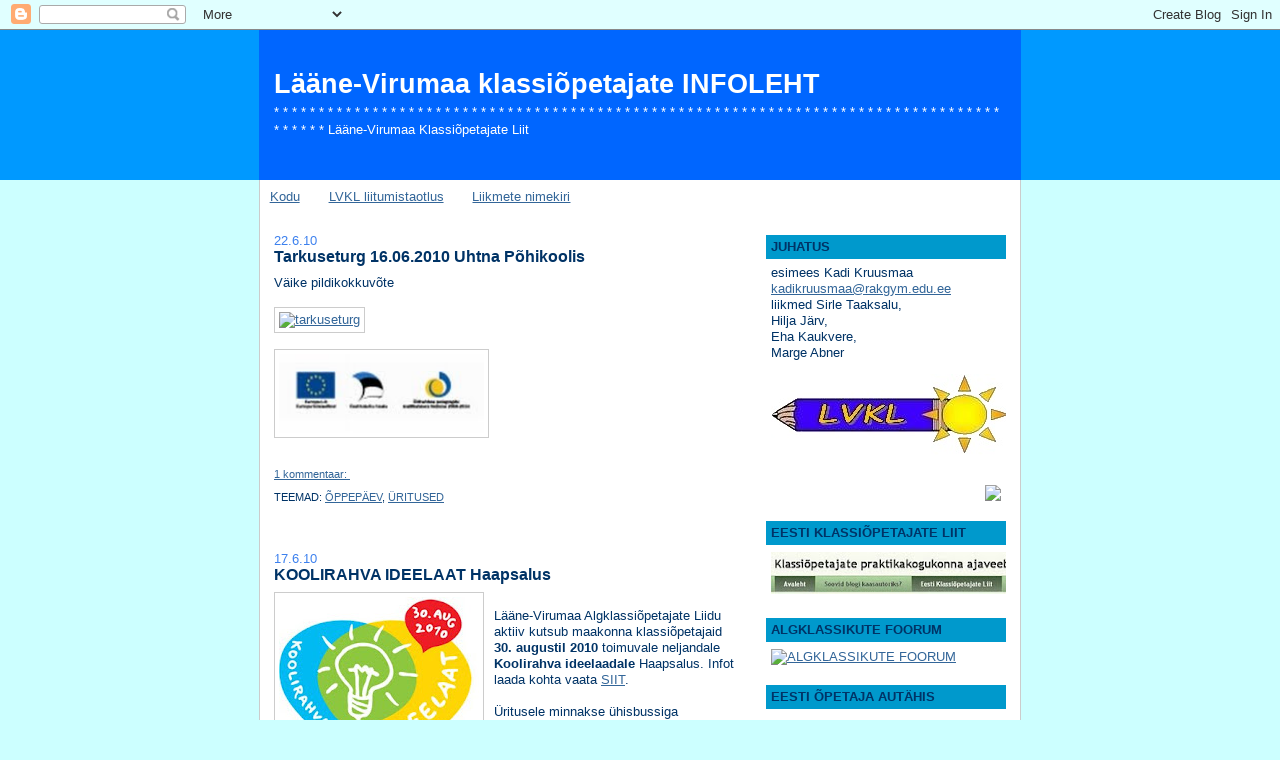

--- FILE ---
content_type: text/html; charset=UTF-8
request_url: https://laaneviruklop.blogspot.com/2010/06/
body_size: 13627
content:
<!DOCTYPE html>
<html dir='ltr'>
<head>
<link href='https://www.blogger.com/static/v1/widgets/55013136-widget_css_bundle.css' rel='stylesheet' type='text/css'/>
<meta content='text/html; charset=UTF-8' http-equiv='Content-Type'/>
<meta content='blogger' name='generator'/>
<link href='https://laaneviruklop.blogspot.com/favicon.ico' rel='icon' type='image/x-icon'/>
<link href='http://laaneviruklop.blogspot.com/2010/06/' rel='canonical'/>
<link rel="alternate" type="application/atom+xml" title="Lääne-Virumaa klassiõpetajate INFOLEHT - Atom" href="https://laaneviruklop.blogspot.com/feeds/posts/default" />
<link rel="alternate" type="application/rss+xml" title="Lääne-Virumaa klassiõpetajate INFOLEHT - RSS" href="https://laaneviruklop.blogspot.com/feeds/posts/default?alt=rss" />
<link rel="service.post" type="application/atom+xml" title="Lääne-Virumaa klassiõpetajate INFOLEHT - Atom" href="https://www.blogger.com/feeds/7370865936175626351/posts/default" />
<!--Can't find substitution for tag [blog.ieCssRetrofitLinks]-->
<meta content='http://laaneviruklop.blogspot.com/2010/06/' property='og:url'/>
<meta content='Lääne-Virumaa klassiõpetajate INFOLEHT' property='og:title'/>
<meta content='* * * * * * * * * * * * * * * * * * * * * * * * * * * * * * * * * * * * * * * * * * * * * * * * * * * * * * * * * * * * * * * * * * * * * * * * * * * * * * * * * * * * * * * Lääne-Virumaa Klassiõpetajate Liit' property='og:description'/>
<title>Lääne-Virumaa klassiõpetajate INFOLEHT: juuni 2010</title>
<style id='page-skin-1' type='text/css'><!--
/*
-----------------------------------------------
Blogger Template Style
Name:     Denim
Designer: Darren Delaye
URL:      www.DarrenDelaye.com
Date:     11 Jul 2006
-----------------------------------------------
*/
body {
background: #CCFFFF;
margin: 0;
padding: 0px;
font: x-small Verdana, Arial;
text-align: center;
color: #003366;
font-size/* */:/**/small;
font-size: /**/small;
}
a:link {
color: #336699;
}
a:visited {
color: #336699;
}
a img {
border-width: 0;
}
#outer-wrapper {
font: normal normal 99% Verdana, Arial, Sans-serif;;
}
/* Header
----------------------------------------------- */
#header-wrapper {
margin:0;
padding: 0;
background-color: #0099FF;
text-align: left;
}
#header {
width: 760px;
margin: 0 auto;
background-color: #0066FF;
border: 1px solid #0066FF;
color: #ffffff;
padding: 0;
font: normal normal 206% Verdana, Arial, Sans-serif;;
}
h1.title {
padding-top: 38px;
margin: 0 14px .1em;
line-height: 1.2em;
font-size: 100%;
}
h1.title a, h1.title a:visited {
color: #ffffff;
text-decoration: none;
}
#header .description {
display: block;
margin: 0 14px;
padding: 0 0 40px;
line-height: 1.4em;
font-size: 50%;
}
/* Content
----------------------------------------------- */
.clear {
clear: both;
}
#content-wrapper {
width: 760px;
margin: 0 auto;
padding: 0 0 15px;
text-align: left;
background-color: #ffffff;
border: 1px solid #cccccc;
border-top: 0;
}
#main-wrapper {
margin-left: 14px;
width: 464px;
float: left;
background-color: #ffffff;
display: inline;       /* fix for doubling margin in IE */
word-wrap: break-word; /* fix for long text breaking sidebar float in IE */
overflow: hidden;      /* fix for long non-text content breaking IE sidebar float */
}
#sidebar-wrapper {
margin-right: 14px;
width: 240px;
float: right;
background-color: #ffffff;
display: inline;       /* fix for doubling margin in IE */
word-wrap: break-word; /* fix for long text breaking sidebar float in IE */
overflow: hidden;      /* fix for long non-text content breaking IE sidebar float */
}
/* Headings
----------------------------------------------- */
h2, h3 {
margin: 0;
}
/* Posts
----------------------------------------------- */
.date-header {
margin: 1.5em 0 0;
font-weight: normal;
color: #3D81EE;
font-size: 100%;
}
.post {
margin: 0 0 1.5em;
padding-bottom: 1.5em;
}
.post-title {
margin: 0;
padding: 0;
font-size: 125%;
font-weight: bold;
line-height: 1.1em;
}
.post-title a, .post-title a:visited, .post-title strong {
text-decoration: none;
color: #003366;
font-weight: bold;
}
.post div {
margin: 0 0 .75em;
line-height: 1.3em;
}
.post-footer {
margin: -.25em 0 0;
color: #003366;
font-size: 87%;
}
.post-footer .span {
margin-right: .3em;
}
.post img, table.tr-caption-container {
padding: 4px;
border: 1px solid #cccccc;
}
.tr-caption-container img {
border: none;
padding: 0;
}
.post blockquote {
margin: 1em 20px;
}
.post blockquote p {
margin: .75em 0;
}
/* Comments
----------------------------------------------- */
#comments h4 {
margin: 1em 0;
color: #3D81EE;
}
#comments h4 strong {
font-size: 110%;
}
#comments-block {
margin: 1em 0 1.5em;
line-height: 1.3em;
}
#comments-block dt {
margin: .5em 0;
}
#comments-block dd {
margin: .25em 0 0;
}
#comments-block dd.comment-footer {
margin: -.25em 0 2em;
line-height: 1.4em;
font-size: 78%;
}
#comments-block dd p {
margin: 0 0 .75em;
}
.deleted-comment {
font-style:italic;
color:gray;
}
.feed-links {
clear: both;
line-height: 2.5em;
}
#blog-pager-newer-link {
float: left;
}
#blog-pager-older-link {
float: right;
}
#blog-pager {
text-align: center;
}
/* Sidebar Content
----------------------------------------------- */
.sidebar h2 {
margin: 1.6em 0 .5em;
padding: 4px 5px;
background-color: #0099CC;
font-size: 100%;
color: #003366;
}
.sidebar ul {
margin: 0;
padding: 0;
list-style: none;
}
.sidebar li {
margin: 0;
padding-top: 0;
padding-right: 0;
padding-bottom: .5em;
padding-left: 15px;
text-indent: -15px;
line-height: 1.5em;
}
.sidebar {
color: #003366;
line-height:1.3em;
}
.sidebar .widget {
margin-bottom: 1em;
}
.sidebar .widget-content {
margin: 0 5px;
}
/* Profile
----------------------------------------------- */
.profile-img {
float: left;
margin-top: 0;
margin-right: 5px;
margin-bottom: 5px;
margin-left: 0;
padding: 4px;
border: 1px solid #cccccc;
}
.profile-data {
margin:0;
text-transform:uppercase;
letter-spacing:.1em;
font-weight: bold;
line-height: 1.6em;
font-size: 78%;
}
.profile-datablock {
margin:.5em 0 .5em;
}
.profile-textblock {
margin: 0.5em 0;
line-height: 1.6em;
}
/* Footer
----------------------------------------------- */
#footer {
clear: both;
text-align: center;
color: #003366;
}
#footer .widget {
margin:.5em;
padding-top: 20px;
font-size: 85%;
line-height: 1.5em;
text-align: left;
}

--></style>
<link href='https://www.blogger.com/dyn-css/authorization.css?targetBlogID=7370865936175626351&amp;zx=6d53dd89-e265-461c-bc9d-19fb983547c1' media='none' onload='if(media!=&#39;all&#39;)media=&#39;all&#39;' rel='stylesheet'/><noscript><link href='https://www.blogger.com/dyn-css/authorization.css?targetBlogID=7370865936175626351&amp;zx=6d53dd89-e265-461c-bc9d-19fb983547c1' rel='stylesheet'/></noscript>
<meta name='google-adsense-platform-account' content='ca-host-pub-1556223355139109'/>
<meta name='google-adsense-platform-domain' content='blogspot.com'/>

</head>
<body>
<div class='navbar section' id='navbar'><div class='widget Navbar' data-version='1' id='Navbar1'><script type="text/javascript">
    function setAttributeOnload(object, attribute, val) {
      if(window.addEventListener) {
        window.addEventListener('load',
          function(){ object[attribute] = val; }, false);
      } else {
        window.attachEvent('onload', function(){ object[attribute] = val; });
      }
    }
  </script>
<div id="navbar-iframe-container"></div>
<script type="text/javascript" src="https://apis.google.com/js/platform.js"></script>
<script type="text/javascript">
      gapi.load("gapi.iframes:gapi.iframes.style.bubble", function() {
        if (gapi.iframes && gapi.iframes.getContext) {
          gapi.iframes.getContext().openChild({
              url: 'https://www.blogger.com/navbar/7370865936175626351?origin\x3dhttps://laaneviruklop.blogspot.com',
              where: document.getElementById("navbar-iframe-container"),
              id: "navbar-iframe"
          });
        }
      });
    </script><script type="text/javascript">
(function() {
var script = document.createElement('script');
script.type = 'text/javascript';
script.src = '//pagead2.googlesyndication.com/pagead/js/google_top_exp.js';
var head = document.getElementsByTagName('head')[0];
if (head) {
head.appendChild(script);
}})();
</script>
</div></div>
<div id='outer-wrapper'><div id='wrap2'>
<!-- skip links for text browsers -->
<span id='skiplinks' style='display:none;'>
<a href='#main'>skip to main </a> |
      <a href='#sidebar'>skip to sidebar</a>
</span>
<div id='header-wrapper'>
<div class='header section' id='header'><div class='widget Header' data-version='1' id='Header1'>
<div id='header-inner'>
<div class='titlewrapper'>
<h1 class='title'>
<a href='https://laaneviruklop.blogspot.com/'>
Lääne-Virumaa klassiõpetajate INFOLEHT
</a>
</h1>
</div>
<div class='descriptionwrapper'>
<p class='description'><span>* * * * * * * * * * * * * * * * * * * * * * * * * * * * * * * * * * * * * * * * * * * * * * * * * * * * * * * * * * * * * * * * * * * * * * * * * * * * * * * * * * * * * * * Lääne-Virumaa Klassiõpetajate Liit</span></p>
</div>
</div>
</div></div>
</div>
<div id='content-wrapper'>
<div id='crosscol-wrapper' style='text-align:center'>
<div class='crosscol section' id='crosscol'><div class='widget PageList' data-version='1' id='PageList1'>
<h2>Lehed</h2>
<div class='widget-content'>
<ul>
<li>
<a href='https://laaneviruklop.blogspot.com/'>Kodu</a>
</li>
<li>
<a href='https://laaneviruklop.blogspot.com/p/lvkl-liitumistaotlus.html'>LVKL liitumistaotlus</a>
</li>
<li>
<a href='https://laaneviruklop.blogspot.com/p/liikmete-nimekiri.html'>Liikmete nimekiri</a>
</li>
</ul>
<div class='clear'></div>
</div>
</div></div>
</div>
<div id='main-wrapper'>
<div class='main section' id='main'><div class='widget Blog' data-version='1' id='Blog1'>
<div class='blog-posts hfeed'>

          <div class="date-outer">
        
<h2 class='date-header'><span>22.6.10</span></h2>

          <div class="date-posts">
        
<div class='post-outer'>
<div class='post hentry uncustomized-post-template' itemprop='blogPost' itemscope='itemscope' itemtype='http://schema.org/BlogPosting'>
<meta content='http://s972.photobucket.com/albums/ae203/laaneviru/Tarkuseturg%202010%20Uhtna/th_1.jpg' itemprop='image_url'/>
<meta content='7370865936175626351' itemprop='blogId'/>
<meta content='2349398463898814746' itemprop='postId'/>
<a name='2349398463898814746'></a>
<h3 class='post-title entry-title' itemprop='name'>
<a href='https://laaneviruklop.blogspot.com/2010/07/tarkuseturg-16062010-uhtna-pohikoolis.html'>Tarkuseturg 16.06.2010 Uhtna Põhikoolis</a>
</h3>
<div class='post-header'>
<div class='post-header-line-1'></div>
</div>
<div class='post-body entry-content' id='post-body-2349398463898814746' itemprop='description articleBody'>
Väike pildikokkuvõte<br /><br /><a href="http://s972.photobucket.com/albums/ae203/laaneviru/Tarkuseturg%202010%20Uhtna/?action=view&amp;current=d28ab27f.pbw" target="_blank"><img alt="tarkuseturg" border="0" src="https://lh3.googleusercontent.com/blogger_img_proxy/AEn0k_sAxQjjpAoSQKD8EEEDZicimCO8gMiogalIFhIQVeFSyLPCWAULnfW8em7c9t60s0kwVY0_g0sHv-g5t5nrCzPdAS2v4t4utzKxU4BL5ixFYVYFXlm_5F54_ql91snvh7toDuV9KqIO_CeXQ_kNPga6uJqHyPb5UEI=s0-d" style="WIDTH: 160px"></a><br /><br /><a href="https://blogger.googleusercontent.com/img/b/R29vZ2xl/AVvXsEjeAe2DLp0mA-J126CER4mJYXylcVgzMDzkYjRnN-FvYsL5X7qXHyXjDXwgq0CBcdAzQ1-x7lu-nW0vvnApY7QdhSVgwWHyQjHa8qIijFgX_aTBmRj-zxl3cvLrgzZ-khM1liCBmyGTeMU/s1600/3_logo_koos_vaike.jpg"><img alt="" border="0" id="BLOGGER_PHOTO_ID_5472663576666964402" src="https://blogger.googleusercontent.com/img/b/R29vZ2xl/AVvXsEjeAe2DLp0mA-J126CER4mJYXylcVgzMDzkYjRnN-FvYsL5X7qXHyXjDXwgq0CBcdAzQ1-x7lu-nW0vvnApY7QdhSVgwWHyQjHa8qIijFgX_aTBmRj-zxl3cvLrgzZ-khM1liCBmyGTeMU/s200/3_logo_koos_vaike.jpg" style="MARGIN: 0px 10px 10px 0px; WIDTH: 205px; FLOAT: left; HEIGHT: 79px" /></a>
<div style='clear: both;'></div>
</div>
<div class='post-footer'>
<div class='post-footer-line post-footer-line-1'>
<span class='post-author vcard'>
</span>
<span class='post-timestamp'>
</span>
<span class='post-comment-link'>
<a class='comment-link' href='https://laaneviruklop.blogspot.com/2010/07/tarkuseturg-16062010-uhtna-pohikoolis.html#comment-form' onclick=''>
1 kommentaar:
  </a>
</span>
<span class='post-icons'>
<span class='item-control blog-admin pid-1197148270'>
<a href='https://www.blogger.com/post-edit.g?blogID=7370865936175626351&postID=2349398463898814746&from=pencil' title='Muutke postitust'>
<img alt='' class='icon-action' height='18' src='https://resources.blogblog.com/img/icon18_edit_allbkg.gif' width='18'/>
</a>
</span>
</span>
<div class='post-share-buttons goog-inline-block'>
</div>
</div>
<div class='post-footer-line post-footer-line-2'>
<span class='post-labels'>
TEEMAD:
<a href='https://laaneviruklop.blogspot.com/search/label/%C3%95PPEP%C3%84EV' rel='tag'>ÕPPEPÄEV</a>,
<a href='https://laaneviruklop.blogspot.com/search/label/%C3%9CRITUSED' rel='tag'>ÜRITUSED</a>
</span>
</div>
<div class='post-footer-line post-footer-line-3'>
<span class='post-location'>
</span>
</div>
</div>
</div>
</div>

          </div></div>
        

          <div class="date-outer">
        
<h2 class='date-header'><span>17.6.10</span></h2>

          <div class="date-posts">
        
<div class='post-outer'>
<div class='post hentry uncustomized-post-template' itemprop='blogPost' itemscope='itemscope' itemtype='http://schema.org/BlogPosting'>
<meta content='https://blogger.googleusercontent.com/img/b/R29vZ2xl/AVvXsEirbZfpuSRKulgqJRRCg7ue2aPfzT6xKWuN-ngMjdrDiArSKyvbeAqcgdyI36EqN5qcpUzrOTAlKwBrLLJHaY0bW-ltCxlYZ0UCc81JXj7zGvZ9-hLT4sOvFLMAFv1smWbRyjHDwbBRtpI/s200/idee.jpg' itemprop='image_url'/>
<meta content='7370865936175626351' itemprop='blogId'/>
<meta content='8462188736810042783' itemprop='postId'/>
<a name='8462188736810042783'></a>
<h3 class='post-title entry-title' itemprop='name'>
<a href='https://laaneviruklop.blogspot.com/2010/06/koolirahva-ideelaat-haapsalus.html'>KOOLIRAHVA IDEELAAT Haapsalus</a>
</h3>
<div class='post-header'>
<div class='post-header-line-1'></div>
</div>
<div class='post-body entry-content' id='post-body-8462188736810042783' itemprop='description articleBody'>
<a href="https://blogger.googleusercontent.com/img/b/R29vZ2xl/AVvXsEirbZfpuSRKulgqJRRCg7ue2aPfzT6xKWuN-ngMjdrDiArSKyvbeAqcgdyI36EqN5qcpUzrOTAlKwBrLLJHaY0bW-ltCxlYZ0UCc81JXj7zGvZ9-hLT4sOvFLMAFv1smWbRyjHDwbBRtpI/s1600/idee.jpg" onblur="try {parent.deselectBloggerImageGracefully();} catch(e) {}"><img alt="" border="0" id="BLOGGER_PHOTO_ID_5483738786360533042" src="https://blogger.googleusercontent.com/img/b/R29vZ2xl/AVvXsEirbZfpuSRKulgqJRRCg7ue2aPfzT6xKWuN-ngMjdrDiArSKyvbeAqcgdyI36EqN5qcpUzrOTAlKwBrLLJHaY0bW-ltCxlYZ0UCc81JXj7zGvZ9-hLT4sOvFLMAFv1smWbRyjHDwbBRtpI/s200/idee.jpg" style="MARGIN: 0pt 10px 10px 0pt; WIDTH: 200px; FLOAT: left; HEIGHT: 170px; CURSOR: pointer" /></a><br />Lääne-Virumaa Algklassiõpetajate Liidu aktiiv kutsub maakonna klassiõpetajaid <span style="FONT-WEIGHT: bold">30. augustil 2010</span> toimuvale neljandale <span style="FONT-WEIGHT: bold">Koolirahva ideelaadale </span>Haapsalus. Infot laada kohta vaata <a href="http://www.hk.tlu.ee/?LangID=1&amp;CatID=2031">SIIT</a>.<br /><br />Üritusele minnakse ühisbussiga Rakverest (peatus ka Kadrinas). Sõidu algusaeg täpsustub augustis. Bussisõit 50 krooni.<br />Soovijail teatada osavõtusoovist hiljemalt <span style="font-size:130%;">30. juuniks</span> aadressile: laaneviru@gmail.com.<br /><br /><span style="FONT-WEIGHT: bold">NB!</span> Informeerige oma kooli juhtkonda, et sellele päevale õppenõukogu ei planeeritaks.
<div style='clear: both;'></div>
</div>
<div class='post-footer'>
<div class='post-footer-line post-footer-line-1'>
<span class='post-author vcard'>
</span>
<span class='post-timestamp'>
</span>
<span class='post-comment-link'>
<a class='comment-link' href='https://laaneviruklop.blogspot.com/2010/06/koolirahva-ideelaat-haapsalus.html#comment-form' onclick=''>
Kommentaare ei ole:
  </a>
</span>
<span class='post-icons'>
<span class='item-control blog-admin pid-1197148270'>
<a href='https://www.blogger.com/post-edit.g?blogID=7370865936175626351&postID=8462188736810042783&from=pencil' title='Muutke postitust'>
<img alt='' class='icon-action' height='18' src='https://resources.blogblog.com/img/icon18_edit_allbkg.gif' width='18'/>
</a>
</span>
</span>
<div class='post-share-buttons goog-inline-block'>
</div>
</div>
<div class='post-footer-line post-footer-line-2'>
<span class='post-labels'>
TEEMAD:
<a href='https://laaneviruklop.blogspot.com/search/label/LAAT' rel='tag'>LAAT</a>,
<a href='https://laaneviruklop.blogspot.com/search/label/%C3%9CRITUSED' rel='tag'>ÜRITUSED</a>
</span>
</div>
<div class='post-footer-line post-footer-line-3'>
<span class='post-location'>
</span>
</div>
</div>
</div>
</div>

          </div></div>
        

          <div class="date-outer">
        
<h2 class='date-header'><span>16.6.10</span></h2>

          <div class="date-posts">
        
<div class='post-outer'>
<div class='post hentry uncustomized-post-template' itemprop='blogPost' itemscope='itemscope' itemtype='http://schema.org/BlogPosting'>
<meta content='7370865936175626351' itemprop='blogId'/>
<meta content='5602124148204700936' itemprop='postId'/>
<a name='5602124148204700936'></a>
<h3 class='post-title entry-title' itemprop='name'>
<a href='https://laaneviruklop.blogspot.com/2010/06/maakondlikud-uritused-20102011.html'>MAAKONDLIKUD ÜRITUSED 2010/2011 õppeaastal</a>
</h3>
<div class='post-header'>
<div class='post-header-line-1'></div>
</div>
<div class='post-body entry-content' id='post-body-5602124148204700936' itemprop='description articleBody'>
<span style="font-weight: bold;">26. aug.</span> <a href="http://laaneviruklop.blogspot.com/2010/08/laane-viru-hariduse-paev.html">Lääne-Viru hariduse päev</a> Rakvere Gümnaasiumis<br />
<span style="font-weight: bold;">26. aug.</span> kell 14<a href="http://laaneviruklop.blogspot.com/2010/08/matemaatika-uue-oppekava-koolitus.html"> matemaatika uue õppekava koolitus</a> I ja II kooliastme õpetajatele Rakvere Gümnaasiumis<br />
<span style="font-weight: bold;">24. sept.</span> kell 13 <a href="http://laaneviruklop.blogspot.com/2010/09/loodusopetuse-uue-oppekava-tutvustus.html">loodusõpetuse uue õppekava koolitus</a> 1.-7. klassi õpetajatele Rakvere Gümnaasiumis<br />
<span style="font-weight: bold;">8.-9. okt.</span> <a href="http://laaneviruklop.blogspot.com/2010/09/ouesoppe-koolitus-laane-virumaa_20.html">Õuesõppe koolituse I moodul</a><br />
<span style="font-weight: bold;">26. okt.</span> <a href="http://laaneviruklop.blogspot.com/2010/09/eesti-keel-uue-oppekava-tutvustus.html">Eesti keele uue õppekava koolitus</a> I ja II kooliastme õpetajatele<br />
<b>5. nov.</b> kell 13 <a href="http://laaneviruklop.blogspot.com/2010/10/lisakoolitus-i-ii-kooliastme-eesti_21.html">Eesti keele uue õppekava LISAKOOLITUS</a> Rakvere Gümnaasiumis <br />
<span style="font-weight: bold;">19.-20. nov.</span> <a href="http://laaneviruklop.blogspot.com/2010/09/ouesoppe-koolitus-laane-virumaa_20.html">Õuesõppe koolituse II moodul</a><br />
<b>15. jaan.</b> kell 10 maakonna <a href="http://laaneviruklop.blogspot.com/2010/12/4-klassi-matemaatikaolupiaad.html">matemaatika olümpiaad 4.-12. klassidele</a> Rakvere Gümnaasiumis<br />
<b>17.- 28. jaan.</b> maakondliku Pranglmise I etapp (juhu-kolmevõistlus)<br />
<b>7. - 18. veebr.</b> maakondliku Pranglmise II etapp (lemmik-kolmevõistlus)<br />
<b>28. veebr - 11. märts </b>maakondliku Pranglmise III etapp (stabiilne kolmevõistlus)
<div style='clear: both;'></div>
</div>
<div class='post-footer'>
<div class='post-footer-line post-footer-line-1'>
<span class='post-author vcard'>
</span>
<span class='post-timestamp'>
</span>
<span class='post-comment-link'>
<a class='comment-link' href='https://laaneviruklop.blogspot.com/2010/06/maakondlikud-uritused-20102011.html#comment-form' onclick=''>
Kommentaare ei ole:
  </a>
</span>
<span class='post-icons'>
<span class='item-control blog-admin pid-1197148270'>
<a href='https://www.blogger.com/post-edit.g?blogID=7370865936175626351&postID=5602124148204700936&from=pencil' title='Muutke postitust'>
<img alt='' class='icon-action' height='18' src='https://resources.blogblog.com/img/icon18_edit_allbkg.gif' width='18'/>
</a>
</span>
</span>
<div class='post-share-buttons goog-inline-block'>
</div>
</div>
<div class='post-footer-line post-footer-line-2'>
<span class='post-labels'>
TEEMAD:
<a href='https://laaneviruklop.blogspot.com/search/label/%C3%9CRITUSED' rel='tag'>ÜRITUSED</a>
</span>
</div>
<div class='post-footer-line post-footer-line-3'>
<span class='post-location'>
</span>
</div>
</div>
</div>
</div>

          </div></div>
        

          <div class="date-outer">
        
<h2 class='date-header'><span>8.6.10</span></h2>

          <div class="date-posts">
        
<div class='post-outer'>
<div class='post hentry uncustomized-post-template' itemprop='blogPost' itemscope='itemscope' itemtype='http://schema.org/BlogPosting'>
<meta content='https://blogger.googleusercontent.com/img/b/R29vZ2xl/AVvXsEihDpaa2FfZ8BRdXmb3UZKH59TS_t85bgQBcC-ZySMjv8rQxpaCeRW25b8CH_R0y1xaErWtpTpAFg59tckfIQ_1O4i1-PunVXIzy-6LH-xqq-e1zcRHQ3T6p7EAEzFXxxeveaZJJsjyk1g/s200/617.jpg' itemprop='image_url'/>
<meta content='7370865936175626351' itemprop='blogId'/>
<meta content='5304044727902169968' itemprop='postId'/>
<a name='5304044727902169968'></a>
<div class='post-header'>
<div class='post-header-line-1'></div>
</div>
<div class='post-body entry-content' id='post-body-5304044727902169968' itemprop='description articleBody'>
<a href="https://blogger.googleusercontent.com/img/b/R29vZ2xl/AVvXsEihDpaa2FfZ8BRdXmb3UZKH59TS_t85bgQBcC-ZySMjv8rQxpaCeRW25b8CH_R0y1xaErWtpTpAFg59tckfIQ_1O4i1-PunVXIzy-6LH-xqq-e1zcRHQ3T6p7EAEzFXxxeveaZJJsjyk1g/s1600/617.jpg" onblur="try {parent.deselectBloggerImageGracefully();} catch(e) {}"><img alt="" border="0" id="BLOGGER_PHOTO_ID_5483744021236242050" src="https://blogger.googleusercontent.com/img/b/R29vZ2xl/AVvXsEihDpaa2FfZ8BRdXmb3UZKH59TS_t85bgQBcC-ZySMjv8rQxpaCeRW25b8CH_R0y1xaErWtpTpAFg59tckfIQ_1O4i1-PunVXIzy-6LH-xqq-e1zcRHQ3T6p7EAEzFXxxeveaZJJsjyk1g/s200/617.jpg" style="cursor: pointer; float: left; height: 75px; margin: 0pt 10px 10px 0pt; width: 200px;" /></a><br />
<br />
<div></div><br />
<div></div><div><br />
<div style="text-align: center;"><span style="font-weight: bold;"><br />
Lääne-Virumaa Algklassiõpetajate Liidu</span><br />
<span style="font-weight: bold;">TARKUSETURG 16. juuni 2010 Uhtna Põhikoolis</span></div><span style="font-size: 100%;"><br />
</span><span style="font-size: 78%;"><span style="font-size: 100%;">Eesmärk:<br />
*Luua võimalused järjepidevaks aktiivseks metoodilis-didaktiliseks arendustegevuseks võrgustikupõhimõttel kõigile õpetajatele Lääne-Virumaal ja ka huvitatutele väljaspool maakonda.<br />
*Luua võimalusi õpetajatele kolleegide koolitamiseks ja kogemuste vahetamiseks erialase metoodilise kompetentsuse ja vastastikuse rikastamise põhimõttel.<br />
* Koostada uusi ja levitada pedagoogide endi poolt koostatud õppemetoodilist materjali ja õppevahendeid ning jagada parimat praktikat.<br />
*Toetada uute riiklike õppekavade rakendumist I ja II kooliastmes.</span><br />
</span><br />
PÄEVAKAVA<br />
9.20 Saabumine, registreerimine<br />
9.50 Avamine<br />
<b>10.00 Kujundav hindamine ja väärtuskasvatus</b> (R. Rebane, M. Neeme Rocca al Mare Kool)<br />
<b>11.30 Kohvipaus<br />
11.45 Õpitoad I</b><br />
I Harjutusi iseseisva mõtleja kujundamiseks (K. Tarkmees, P. Rusalepp; Kadrina Keskkool)<br />
II Lugemismängud (logopeed M. Kuusma; Rakvere Gümnaasium)<br />
III Lugemine õppimist toetava tegevusena (K. Pikas, K. Haav; Avinurme Gümnaasium)<br />
IV Kooliküpsuse diagnostiline mäng ,,Jäätisemäng&#8220; (I. Heinaste. K. Kruusmaa; Rakvere Gümnaasium)<br />
V Kooliõu kui õppevahend (Õ. Lembke ja Haljala Gümnaasium)<br />
VI Pärlipaela ja rooside meisterdamine (H. Järv, M. Veskilt; Rakvere Reaalgümnaasium)<br />
VII Koolitund arvutiklassis: blogi, gmail, smart (J. Kangro; Uhtna Põhikool)<br />
VIII Organzalillede meisterdamine (R. Orgus; Uhtna Põhikool)<br />
IX Ideed meisterdamiseks, õppemängud (TLÜ Haapsalu Kolledž)<br />
<b>12.15 Lõuna.</b> Võimalik jalutada kooliaias, tutvuda kooli muuseumiga, külastada tarkuseturgu.<br />
<b>13.00 Õpitoad II<br />
</b>I Harjutusi iseseisva mõtleja kujundamiseks (K. Tarkmees, P. Rusalepp; Kadrina Keskkool)<br />
II Lugemismängud (logopeed M. Kuusma; Rakvere Gümnaasium)<br />
III Lugemine õppimist toetava tegevusena (K. Pikas, K. Haav; Avinurme Gümnaasium)<br />
IV Kooliküpsuse diagnostiline mäng ,,Jäätisemäng&#8220; (I. Heinaste. K. Kruusmaa; Rakvere Gümnaasium)<br />
V Kooliõu kui õppevahend (Õ. Lembke ja Haljala Gümnaasium)<br />
VI Pärlipaela ja rooside meisterdamine (H. Järv, M. Veskilt; Rakvere Reaalgümnaasium)<br />
VII Koolitund arvutiklassis: blogi, gmail, smart (J. Kangro; Uhtna Põhikool)<br />
VIII Organzalillede meisterdamine (R. Orgus; Uhtna Põhikool)<br />
IX Ideed meisterdamiseks, õppemängud (TLÜ Haapsalu Kolledž)<br />
<b>13.30 Kohvipaus,</b> võimalus külastada tarkuseturgu<br />
<b>13.45 Õpitoad III</b><br />
I Lugemismängud (logopeed M. Kuusma; Rakvere Gümnaasium)<br />
II Lugemine õppimist toetava tegevusena (K. Pikas, K. Haav; Avinurme Gümnaasium)<br />
III Kooliküpsuse diagnostiline mäng ,,Jäätisemäng&#8220; (I. Heinaste. K. Kruusmaa; Rakvere Gümnaasium)<br />
IV Kooliõu kui õppevahend (Õ. Lembke ja Haljala Gümnaasium)<br />
V Pärlipaela ja rooside meisterdamine (H. Järv, M. Veskilt; Rakvere Reaalgümnaasium)<br />
VI Koolitund arvutiklassis: blogi, gmail, smart (J. Kangro; Uhtna Põhikool)<br />
VII Organzalillede meisterdamine (R. Orgus; Uhtna Põhikool)<br />
VIII Ideed meisterdamiseks, õppemängud (TLÜ Haapsalu Kolledž)<br />
<b>14.20 Lõpetamine </b></div>
<div style='clear: both;'></div>
</div>
<div class='post-footer'>
<div class='post-footer-line post-footer-line-1'>
<span class='post-author vcard'>
</span>
<span class='post-timestamp'>
</span>
<span class='post-comment-link'>
<a class='comment-link' href='https://laaneviruklop.blogspot.com/2010/06/laane-virumaa-algklassiopetajate-liidu.html#comment-form' onclick=''>
1 kommentaar:
  </a>
</span>
<span class='post-icons'>
<span class='item-control blog-admin pid-1197148270'>
<a href='https://www.blogger.com/post-edit.g?blogID=7370865936175626351&postID=5304044727902169968&from=pencil' title='Muutke postitust'>
<img alt='' class='icon-action' height='18' src='https://resources.blogblog.com/img/icon18_edit_allbkg.gif' width='18'/>
</a>
</span>
</span>
<div class='post-share-buttons goog-inline-block'>
</div>
</div>
<div class='post-footer-line post-footer-line-2'>
<span class='post-labels'>
TEEMAD:
<a href='https://laaneviruklop.blogspot.com/search/label/TARKUSETURG' rel='tag'>TARKUSETURG</a>,
<a href='https://laaneviruklop.blogspot.com/search/label/%C3%95PPEMATERJAL' rel='tag'>ÕPPEMATERJAL</a>,
<a href='https://laaneviruklop.blogspot.com/search/label/%C3%9CRITUSED' rel='tag'>ÜRITUSED</a>
</span>
</div>
<div class='post-footer-line post-footer-line-3'>
<span class='post-location'>
</span>
</div>
</div>
</div>
</div>

        </div></div>
      
</div>
<div class='blog-pager' id='blog-pager'>
<span id='blog-pager-newer-link'>
<a class='blog-pager-newer-link' href='https://laaneviruklop.blogspot.com/search?updated-max=2010-09-17T21:42:00%2B03:00&amp;max-results=6&amp;reverse-paginate=true' id='Blog1_blog-pager-newer-link' title='Uuemad postitused'>Uuemad postitused</a>
</span>
<span id='blog-pager-older-link'>
<a class='blog-pager-older-link' href='https://laaneviruklop.blogspot.com/search?updated-max=2010-06-08T15:55:00%2B03:00&amp;max-results=6' id='Blog1_blog-pager-older-link' title='Vanemad postitused'>Vanemad postitused</a>
</span>
<a class='home-link' href='https://laaneviruklop.blogspot.com/'>Avaleht</a>
</div>
<div class='clear'></div>
<div class='blog-feeds'>
<div class='feed-links'>
Tellimine:
<a class='feed-link' href='https://laaneviruklop.blogspot.com/feeds/posts/default' target='_blank' type='application/atom+xml'>Kommentaarid (Atom)</a>
</div>
</div>
</div></div>
</div>
<div id='sidebar-wrapper'>
<div class='sidebar section' id='sidebar'><div class='widget Text' data-version='1' id='Text3'>
<h2 class='title'>JUHATUS</h2>
<div class='widget-content'>
esimees Kadi Kruusmaa <a href="mailto:kadikruusmaa@rakgym.edu.ee" target="_blank">kadikruusmaa@rakgym.edu.ee</a><br/> liikmed Sirle Taaksalu,<br/>                Hilja Järv,<br/>                Eha Kaukvere,<br/>                Marge Abner<br/>
</div>
<div class='clear'></div>
</div><div class='widget Image' data-version='1' id='Image1'>
<div class='widget-content'>
<img alt='' height='94' id='Image1_img' src='https://blogger.googleusercontent.com/img/b/R29vZ2xl/AVvXsEiUV-3rrBGdDKkvpllsh8XXGgtl9ZEMm21wCp5uCXuHM337_BPL8NviyudQxgfiKqudz8SE9BJjXdxFbp_7tLDMDriG38z4dSNYlfLs7__ybpgcTU-rfvVoMkoIVYzm13sE8GGhtCby4JQ/s1600/logo_lvkl.jpg' width='254'/>
<br/>
</div>
<div class='clear'></div>
</div><div class='widget HTML' data-version='1' id='HTML1'>
<div class='widget-content'>
<a href="http://counter.ok.ee/stats.php?ID=4b2004703252d">
<img border="0" align="right" nocache src="https://lh3.googleusercontent.com/blogger_img_proxy/AEn0k_stw6hRY0mF_a7UcGvmSd7wYBmBBFotlR1N0k_qFHWaHtDyc8FDhdF42-7GgAo8IyL6ue30z72bYPFbkKwkZCD0ivU4nBnxn0ZcQglncmWt1XlhqjHLy-D7yq4HuAY=s0-d"></a>
</div>
<div class='clear'></div>
</div><div class='widget Image' data-version='1' id='Image2'>
<h2>EESTI KLASSIÕPETAJATE LIIT</h2>
<div class='widget-content'>
<a href='http://klassiopetaja.blogspot.com/p/eesti-klassiopetajate-liit.html'>
<img alt='EESTI KLASSIÕPETAJATE LIIT' height='42' id='Image2_img' src='https://blogger.googleusercontent.com/img/b/R29vZ2xl/AVvXsEhXK_N1vUcHBfSulL1pYjETF5yYM4WObYfdB0C9bhqvzB7OsUCL4jtToUbNRcHtGce9KO0gBaTiBmuXjgwk3vcKXlDOgdvuu2G_7unilb_OEFUlOdZ7PtKMxgSpG6izjJh-bR1lwS5wvzw/s240/Clipboard02.jpg' width='240'/>
</a>
<br/>
</div>
<div class='clear'></div>
</div><div class='widget Image' data-version='1' id='Image5'>
<h2>ALGKLASSIKUTE FOORUM</h2>
<div class='widget-content'>
<a href='http://algklassid.forummotion.com/index.htm'>
<img alt='ALGKLASSIKUTE FOORUM' height='15' id='Image5_img' src='https://lh3.googleusercontent.com/blogger_img_proxy/AEn0k_sTpg9pIRvmDt4jyTQIt8RUpikhilL13OWHXgbdNgyZRaiQWNb9vbmiNXnBdBNzEQUa_-M75ipBSkdcG_WkBGwSUB4uQA=s0-d' width='150'/>
</a>
<br/>
</div>
<div class='clear'></div>
</div><div class='widget Image' data-version='1' id='Image3'>
<h2>EESTI ÕPETAJA AUTÄHIS</h2>
<div class='widget-content'>
<a href='http://eestiopetaja.haljala.ee/'>
<img alt='EESTI ÕPETAJA AUTÄHIS' height='150' id='Image3_img' src='https://blogger.googleusercontent.com/img/b/R29vZ2xl/AVvXsEjFOs8qRqaCYMN7sBBgrgDSB7H2DLYwCfAdpodC5O_brf1K_Xc9MyRRDFoExqsIYP7-QWP7AzAQuw5tKyiSuN58g0H8uYTnrbqWioZaJe6wwCHDrnXDk-OkpHF47yLg_jKvOLbgyQKVVMA/s240/t_kuked.jpg' width='148'/>
</a>
<br/>
</div>
<div class='clear'></div>
</div><div class='widget Text' data-version='1' id='Text1'>
<h2 class='title'>TEADE</h2>
<div class='widget-content'>
<a style="font-weight: bold; color: rgb(51, 204, 0);" href="http://laaneviruklop.blogspot.com/2009/12/uleskutse.html">Üleskutse</a><br />
</div>
<div class='clear'></div>
</div><div class='widget Text' data-version='1' id='Text2'>
<h2 class='title'>TUTVUSTUS</h2>
<div class='widget-content'>
<a href="http://photopeach.com/album/h7i86o">http://photopeach.com/album/h7i86o</a><br/>
</div>
<div class='clear'></div>
</div><div class='widget LinkList' data-version='1' id='LinkList2'>
<h2>MAAKONNA ÕPETAJATE KODULEHTI</h2>
<div class='widget-content'>
<ul>
<li><a href='http://sites.google.com/site/merilinioppemaenge/home'>Merilin Lepik</a></li>
<li><a href='http://piretta.yolasite.com/'>Piret Rusalepp</a></li>
<li><a href='http://ylleklaasen.blogspot.com/'>Ülle Klaasen</a></li>
<li><a href='http://tiiasalm.googlepages.com/'>Tiia Salm</a></li>
<li><a href='https://sites.google.com/site/ingaoppematerjalid/'>Inga Heinaste</a></li>
</ul>
<div class='clear'></div>
</div>
</div><div class='widget LinkList' data-version='1' id='LinkList3'>
<h2>MAAKONNA KLASSILEHTI</h2>
<div class='widget-content'>
<ul>
<li><a href='http://janaklassiajaveeb.blogspot.com/'>Rakvere Gümnaasiumi 1.a klass</a></li>
<li><a href='http://www.pilleriini.blogspot.com/'>Rakvere Gümnaasiumi 4.a klass</a></li>
<li><a href='http://teineklass-eha.blogspot.com/'>Jäneda Kooli 4.klass</a></li>
<li><a href='http://mareklass2011.blogspot.com/'>RG 2.a</a></li>
<li><a href='http://tegusadlapsed.blogspot.com/'>Haljala 3.a</a></li>
<li><a href='http://aklassiblogi.blogspot.com/'>Rakvere RG 3..a</a></li>
<li><a href='http://piret2009.blogspot.com/'>Kadrina 3.b</a></li>
<li><a href='http://merilinklass.blogspot.com/'>Rakvere EG 4. kl</a></li>
<li><a href='http://tiiaklassiblogi.blogspot.com/'>Jäneda 3. ja 4. kl</a></li>
<li><a href='http://www.siretklass.blogspot.com/'>Rakvere ER 1. kl</a></li>
<li><a href='http://jaanaajaveebike.blogspot.com/'>Uhtna 6.kl</a></li>
<li><a href='http://rla3klass.blogspot.com/'>Rakvere LA 6.kl</a></li>
</ul>
<div class='clear'></div>
</div>
</div><div class='widget LinkList' data-version='1' id='LinkList1'>
<h2>LINGID</h2>
<div class='widget-content'>
<ul>
<li><a href='http://weblist.me/arvuti-ja-loodus-0'>ARVUTI JA LOODUS</a></li>
<li><a href='http://laste.arvutikaitse.ee/est/html/etusivu.htm'>ARVUTIKAITSE</a></li>
<li><a href='http://opetajad.blogspot.com/'>ARVUTIÕPETAJAD</a></li>
<li><a href='http://www.taebla.edu.ee/~kristel/index.php?leht1=302&leht=3'>ARVUTIÕPETUS</a></li>
<li><a href='http://bio.edu.ee/loomad/'>EESTI LOOMAD</a></li>
<li><a href='http://www.eetika.ee/'>EETIKAVEEB</a></li>
<li><a href='http://hindamismudelid.blogspot.com/'>HINDAMISMUDELID</a></li>
<li><a href='http://web.zone.ee/hxxlikusttxheni/index.html'>HÄÄLIKUST TÄHENI</a></li>
<li><a href='http://www.hot.ee/zuzu/'>IDEEKESKUS ZUZU</a></li>
<li><a href='http://www.keskkonnaamet.ee/teenused/keskkonnaharidus-2/oppematerjalid-2/filmiklipid/'>KESKKONNAAMETI FILMIKLIPID</a></li>
<li><a href='http://klassiopetaja.blogspot.com/'>KLASSIÕPETAJATE LIIT</a></li>
<li><a href='http://koolielu.ee/'>KOOLIELU</a></li>
<li><a href='http://kunstiop.edu.ee/'>KUNSTIÕPETAJAD</a></li>
<li><a href='http://www.kustuti.ee/kustuti/kustuti_content.htm'>KUSTUTI</a></li>
<li><a href='http://www.getwapps.com/kasitoo#List=UAL000014337'>KÄSITÖÖ</a></li>
<li><a href='http://eestikasitooblogid.blogspot.com/'>KÄSITÖÖBLOGID</a></li>
<li><a href='http://blog.iidadesign.eu/lang/et/kasulikku/kasitoo-seltsid/'>KÄSITÖÖINFO</a></li>
<li><a href='http://kasitoo.edu.ee/joomla/'>KÄSITÖÖÕPETAJAD</a></li>
<li><a href='http://www.lastekas.ee/'>LASTEKAS</a></li>
<li><a href='http://wer0nica.wordpress.com/loodusharidus/'>LOODUSHARIDUS</a></li>
<li><a href='http://www.politsei.ee/et/lastenurk/'>LÕVI LEO</a></li>
<li><a href='http://matikuteajaveeb.blogspot.com/'>MATEMAATIKAÕPETAJAD</a></li>
<li><a href='http://loovmeisterdaja.sauropol.com/homepage'>MEISTERDAMIST</a></li>
<li><a href='http://www.miksike.ee/'>MIKSIKE</a></li>
<li><a href='http://failid.koolibri.ee/koduleht/miksike/?&lang=ee'>MIKSIMIKSER</a></li>
<li><a href='http://www.rahvakultuur.ee/?s=5'>MUINASJUTUKOOL</a></li>
<li><a href='http://www.rahamaa.ee/'>RAHAMAA</a></li>
<li><a href='http://tsirkus.minuraha.ee/'>RAHATSIRKUS</a></li>
<li><a href='http://ole.ee/varvimaailm/'>RAUDTEE</a></li>
<li><a href='http://www.ekk.edu.ee/'>REKK</a></li>
<li><a href='http://www.taaratark.ee/game/'>TAARATARK</a></li>
<li><a href='http://www.targaltinternetis.ee/'>TARGALT INTERNETIS</a></li>
<li><a href='http://www.toitumine.ee/muinasjutukad/index-2.html'>TOITUMISEST</a></li>
<li><a href='http://taheke.delfi.ee/?l=h'>TÄHEKE</a></li>
<li><a href='http://varasalv.weebly.com/'>VEEBIKESKKONDADE VARASALV</a></li>
<li><a href='http://www.kustuti.ee/paasterongas/'>VEEOHUTUS</a></li>
<li><a href='http://www.oppekava.ee/index.php/Esileht'>ÕPPEKAVA</a></li>
</ul>
<div class='clear'></div>
</div>
</div><div class='widget Label' data-version='1' id='Label1'>
<h2>TEEMAD</h2>
<div class='widget-content cloud-label-widget-content'>
<span class='label-size label-size-1'>
<a dir='ltr' href='https://laaneviruklop.blogspot.com/search/label/AJAKAVA'>AJAKAVA</a>
<span class='label-count' dir='ltr'>(1)</span>
</span>
<span class='label-size label-size-1'>
<a dir='ltr' href='https://laaneviruklop.blogspot.com/search/label/AJALUGU'>AJALUGU</a>
<span class='label-count' dir='ltr'>(1)</span>
</span>
<span class='label-size label-size-1'>
<a dir='ltr' href='https://laaneviruklop.blogspot.com/search/label/AJAVEEB'>AJAVEEB</a>
<span class='label-count' dir='ltr'>(1)</span>
</span>
<span class='label-size label-size-3'>
<a dir='ltr' href='https://laaneviruklop.blogspot.com/search/label/AKTIIV'>AKTIIV</a>
<span class='label-count' dir='ltr'>(5)</span>
</span>
<span class='label-size label-size-3'>
<a dir='ltr' href='https://laaneviruklop.blogspot.com/search/label/EESTI%20KEEL'>EESTI KEEL</a>
<span class='label-count' dir='ltr'>(4)</span>
</span>
<span class='label-size label-size-1'>
<a dir='ltr' href='https://laaneviruklop.blogspot.com/search/label/EKSKURSIOON'>EKSKURSIOON</a>
<span class='label-count' dir='ltr'>(1)</span>
</span>
<span class='label-size label-size-1'>
<a dir='ltr' href='https://laaneviruklop.blogspot.com/search/label/ETLUSV%C3%95ISTLUS'>ETLUSVÕISTLUS</a>
<span class='label-count' dir='ltr'>(1)</span>
</span>
<span class='label-size label-size-1'>
<a dir='ltr' href='https://laaneviruklop.blogspot.com/search/label/FOTOKONKURSS'>FOTOKONKURSS</a>
<span class='label-count' dir='ltr'>(1)</span>
</span>
<span class='label-size label-size-1'>
<a dir='ltr' href='https://laaneviruklop.blogspot.com/search/label/HEA%20ALGUS'>HEA ALGUS</a>
<span class='label-count' dir='ltr'>(1)</span>
</span>
<span class='label-size label-size-2'>
<a dir='ltr' href='https://laaneviruklop.blogspot.com/search/label/INIMESE%C3%95PETUS'>INIMESEÕPETUS</a>
<span class='label-count' dir='ltr'>(2)</span>
</span>
<span class='label-size label-size-1'>
<a dir='ltr' href='https://laaneviruklop.blogspot.com/search/label/IT'>IT</a>
<span class='label-count' dir='ltr'>(1)</span>
</span>
<span class='label-size label-size-3'>
<a dir='ltr' href='https://laaneviruklop.blogspot.com/search/label/JOONISTUSV%C3%95ISTLUS'>JOONISTUSVÕISTLUS</a>
<span class='label-count' dir='ltr'>(3)</span>
</span>
<span class='label-size label-size-2'>
<a dir='ltr' href='https://laaneviruklop.blogspot.com/search/label/J%C3%95ULUD'>JÕULUD</a>
<span class='label-count' dir='ltr'>(2)</span>
</span>
<span class='label-size label-size-1'>
<a dir='ltr' href='https://laaneviruklop.blogspot.com/search/label/KIRJUTA%20MEILE'>KIRJUTA MEILE</a>
<span class='label-count' dir='ltr'>(1)</span>
</span>
<span class='label-size label-size-1'>
<a dir='ltr' href='https://laaneviruklop.blogspot.com/search/label/KODULUGU'>KODULUGU</a>
<span class='label-count' dir='ltr'>(1)</span>
</span>
<span class='label-size label-size-4'>
<a dir='ltr' href='https://laaneviruklop.blogspot.com/search/label/KONKURSS'>KONKURSS</a>
<span class='label-count' dir='ltr'>(8)</span>
</span>
<span class='label-size label-size-2'>
<a dir='ltr' href='https://laaneviruklop.blogspot.com/search/label/KONVERENTS'>KONVERENTS</a>
<span class='label-count' dir='ltr'>(2)</span>
</span>
<span class='label-size label-size-5'>
<a dir='ltr' href='https://laaneviruklop.blogspot.com/search/label/KOOLITUS'>KOOLITUS</a>
<span class='label-count' dir='ltr'>(14)</span>
</span>
<span class='label-size label-size-1'>
<a dir='ltr' href='https://laaneviruklop.blogspot.com/search/label/LAAT'>LAAT</a>
<span class='label-count' dir='ltr'>(1)</span>
</span>
<span class='label-size label-size-1'>
<a dir='ltr' href='https://laaneviruklop.blogspot.com/search/label/LOGO'>LOGO</a>
<span class='label-count' dir='ltr'>(1)</span>
</span>
<span class='label-size label-size-3'>
<a dir='ltr' href='https://laaneviruklop.blogspot.com/search/label/LOODUSLOOP%C3%84EV'>LOODUSLOOPÄEV</a>
<span class='label-count' dir='ltr'>(4)</span>
</span>
<span class='label-size label-size-4'>
<a dir='ltr' href='https://laaneviruklop.blogspot.com/search/label/LOODUS%C3%95PETUS'>LOODUSÕPETUS</a>
<span class='label-count' dir='ltr'>(7)</span>
</span>
<span class='label-size label-size-2'>
<a dir='ltr' href='https://laaneviruklop.blogspot.com/search/label/LOODUS%C3%95PPEPROGRAMMID'>LOODUSÕPPEPROGRAMMID</a>
<span class='label-count' dir='ltr'>(2)</span>
</span>
<span class='label-size label-size-1'>
<a dir='ltr' href='https://laaneviruklop.blogspot.com/search/label/LUGEMINE'>LUGEMINE</a>
<span class='label-count' dir='ltr'>(1)</span>
</span>
<span class='label-size label-size-1'>
<a dir='ltr' href='https://laaneviruklop.blogspot.com/search/label/LUGEMISAASTA'>LUGEMISAASTA</a>
<span class='label-count' dir='ltr'>(1)</span>
</span>
<span class='label-size label-size-4'>
<a dir='ltr' href='https://laaneviruklop.blogspot.com/search/label/MATEMAATIKA'>MATEMAATIKA</a>
<span class='label-count' dir='ltr'>(11)</span>
</span>
<span class='label-size label-size-4'>
<a dir='ltr' href='https://laaneviruklop.blogspot.com/search/label/OL%C3%9CMPIAAD'>OLÜMPIAAD</a>
<span class='label-count' dir='ltr'>(9)</span>
</span>
<span class='label-size label-size-2'>
<a dir='ltr' href='https://laaneviruklop.blogspot.com/search/label/PRANGLIMINE'>PRANGLIMINE</a>
<span class='label-count' dir='ltr'>(2)</span>
</span>
<span class='label-size label-size-1'>
<a dir='ltr' href='https://laaneviruklop.blogspot.com/search/label/P%C3%95HIKIRI'>PÕHIKIRI</a>
<span class='label-count' dir='ltr'>(1)</span>
</span>
<span class='label-size label-size-1'>
<a dir='ltr' href='https://laaneviruklop.blogspot.com/search/label/RAUDTEEOHUTUS'>RAUDTEEOHUTUS</a>
<span class='label-count' dir='ltr'>(1)</span>
</span>
<span class='label-size label-size-4'>
<a dir='ltr' href='https://laaneviruklop.blogspot.com/search/label/TARKUSETURG'>TARKUSETURG</a>
<span class='label-count' dir='ltr'>(8)</span>
</span>
<span class='label-size label-size-3'>
<a dir='ltr' href='https://laaneviruklop.blogspot.com/search/label/TASUTA'>TASUTA</a>
<span class='label-count' dir='ltr'>(6)</span>
</span>
<span class='label-size label-size-3'>
<a dir='ltr' href='https://laaneviruklop.blogspot.com/search/label/TEATER'>TEATER</a>
<span class='label-count' dir='ltr'>(3)</span>
</span>
<span class='label-size label-size-1'>
<a dir='ltr' href='https://laaneviruklop.blogspot.com/search/label/TEATRIP%C3%84EV'>TEATRIPÄEV</a>
<span class='label-count' dir='ltr'>(1)</span>
</span>
<span class='label-size label-size-2'>
<a dir='ltr' href='https://laaneviruklop.blogspot.com/search/label/T%C3%96%C3%96%C3%95PETUS'>TÖÖÕPETUS</a>
<span class='label-count' dir='ltr'>(2)</span>
</span>
<span class='label-size label-size-1'>
<a dir='ltr' href='https://laaneviruklop.blogspot.com/search/label/UURIMIST%C3%96%C3%96'>UURIMISTÖÖ</a>
<span class='label-count' dir='ltr'>(1)</span>
</span>
<span class='label-size label-size-2'>
<a dir='ltr' href='https://laaneviruklop.blogspot.com/search/label/VIKTORIIN'>VIKTORIIN</a>
<span class='label-count' dir='ltr'>(2)</span>
</span>
<span class='label-size label-size-1'>
<a dir='ltr' href='https://laaneviruklop.blogspot.com/search/label/V%C3%95RGUSTIKUT%C3%96%C3%96%20UUDISKIRI'>VÕRGUSTIKUTÖÖ UUDISKIRI</a>
<span class='label-count' dir='ltr'>(1)</span>
</span>
<span class='label-size label-size-3'>
<a dir='ltr' href='https://laaneviruklop.blogspot.com/search/label/%C3%95PIOSKUSED'>ÕPIOSKUSED</a>
<span class='label-count' dir='ltr'>(3)</span>
</span>
<span class='label-size label-size-3'>
<a dir='ltr' href='https://laaneviruklop.blogspot.com/search/label/%C3%95PPEKAVA'>ÕPPEKAVA</a>
<span class='label-count' dir='ltr'>(4)</span>
</span>
<span class='label-size label-size-3'>
<a dir='ltr' href='https://laaneviruklop.blogspot.com/search/label/%C3%95PPEMATERJAL'>ÕPPEMATERJAL</a>
<span class='label-count' dir='ltr'>(4)</span>
</span>
<span class='label-size label-size-5'>
<a dir='ltr' href='https://laaneviruklop.blogspot.com/search/label/%C3%95PPEP%C3%84EV'>ÕPPEPÄEV</a>
<span class='label-count' dir='ltr'>(13)</span>
</span>
<span class='label-size label-size-1'>
<a dir='ltr' href='https://laaneviruklop.blogspot.com/search/label/%C3%95UES%C3%95PE'>ÕUESÕPE</a>
<span class='label-count' dir='ltr'>(1)</span>
</span>
<span class='label-size label-size-1'>
<a dir='ltr' href='https://laaneviruklop.blogspot.com/search/label/%C3%96KOKRATT'>ÖKOKRATT</a>
<span class='label-count' dir='ltr'>(1)</span>
</span>
<span class='label-size label-size-5'>
<a dir='ltr' href='https://laaneviruklop.blogspot.com/search/label/%C3%9CRITUSED'>ÜRITUSED</a>
<span class='label-count' dir='ltr'>(18)</span>
</span>
<div class='clear'></div>
</div>
</div><div class='widget BlogArchive' data-version='1' id='BlogArchive1'>
<h2>INFOLEHE arhiiv</h2>
<div class='widget-content'>
<div id='ArchiveList'>
<div id='BlogArchive1_ArchiveList'>
<ul class='hierarchy'>
<li class='archivedate collapsed'>
<a class='toggle' href='javascript:void(0)'>
<span class='zippy'>

        &#9658;&#160;
      
</span>
</a>
<a class='post-count-link' href='https://laaneviruklop.blogspot.com/2018/'>
2018
</a>
<span class='post-count' dir='ltr'>(14)</span>
<ul class='hierarchy'>
<li class='archivedate collapsed'>
<a class='toggle' href='javascript:void(0)'>
<span class='zippy'>

        &#9658;&#160;
      
</span>
</a>
<a class='post-count-link' href='https://laaneviruklop.blogspot.com/2018/09/'>
september
</a>
<span class='post-count' dir='ltr'>(5)</span>
</li>
</ul>
<ul class='hierarchy'>
<li class='archivedate collapsed'>
<a class='toggle' href='javascript:void(0)'>
<span class='zippy'>

        &#9658;&#160;
      
</span>
</a>
<a class='post-count-link' href='https://laaneviruklop.blogspot.com/2018/04/'>
aprill
</a>
<span class='post-count' dir='ltr'>(1)</span>
</li>
</ul>
<ul class='hierarchy'>
<li class='archivedate collapsed'>
<a class='toggle' href='javascript:void(0)'>
<span class='zippy'>

        &#9658;&#160;
      
</span>
</a>
<a class='post-count-link' href='https://laaneviruklop.blogspot.com/2018/03/'>
märts
</a>
<span class='post-count' dir='ltr'>(6)</span>
</li>
</ul>
<ul class='hierarchy'>
<li class='archivedate collapsed'>
<a class='toggle' href='javascript:void(0)'>
<span class='zippy'>

        &#9658;&#160;
      
</span>
</a>
<a class='post-count-link' href='https://laaneviruklop.blogspot.com/2018/02/'>
veebruar
</a>
<span class='post-count' dir='ltr'>(2)</span>
</li>
</ul>
</li>
</ul>
<ul class='hierarchy'>
<li class='archivedate collapsed'>
<a class='toggle' href='javascript:void(0)'>
<span class='zippy'>

        &#9658;&#160;
      
</span>
</a>
<a class='post-count-link' href='https://laaneviruklop.blogspot.com/2017/'>
2017
</a>
<span class='post-count' dir='ltr'>(45)</span>
<ul class='hierarchy'>
<li class='archivedate collapsed'>
<a class='toggle' href='javascript:void(0)'>
<span class='zippy'>

        &#9658;&#160;
      
</span>
</a>
<a class='post-count-link' href='https://laaneviruklop.blogspot.com/2017/12/'>
detsember
</a>
<span class='post-count' dir='ltr'>(3)</span>
</li>
</ul>
<ul class='hierarchy'>
<li class='archivedate collapsed'>
<a class='toggle' href='javascript:void(0)'>
<span class='zippy'>

        &#9658;&#160;
      
</span>
</a>
<a class='post-count-link' href='https://laaneviruklop.blogspot.com/2017/11/'>
november
</a>
<span class='post-count' dir='ltr'>(4)</span>
</li>
</ul>
<ul class='hierarchy'>
<li class='archivedate collapsed'>
<a class='toggle' href='javascript:void(0)'>
<span class='zippy'>

        &#9658;&#160;
      
</span>
</a>
<a class='post-count-link' href='https://laaneviruklop.blogspot.com/2017/10/'>
oktoober
</a>
<span class='post-count' dir='ltr'>(8)</span>
</li>
</ul>
<ul class='hierarchy'>
<li class='archivedate collapsed'>
<a class='toggle' href='javascript:void(0)'>
<span class='zippy'>

        &#9658;&#160;
      
</span>
</a>
<a class='post-count-link' href='https://laaneviruklop.blogspot.com/2017/09/'>
september
</a>
<span class='post-count' dir='ltr'>(6)</span>
</li>
</ul>
<ul class='hierarchy'>
<li class='archivedate collapsed'>
<a class='toggle' href='javascript:void(0)'>
<span class='zippy'>

        &#9658;&#160;
      
</span>
</a>
<a class='post-count-link' href='https://laaneviruklop.blogspot.com/2017/05/'>
mai
</a>
<span class='post-count' dir='ltr'>(4)</span>
</li>
</ul>
<ul class='hierarchy'>
<li class='archivedate collapsed'>
<a class='toggle' href='javascript:void(0)'>
<span class='zippy'>

        &#9658;&#160;
      
</span>
</a>
<a class='post-count-link' href='https://laaneviruklop.blogspot.com/2017/04/'>
aprill
</a>
<span class='post-count' dir='ltr'>(8)</span>
</li>
</ul>
<ul class='hierarchy'>
<li class='archivedate collapsed'>
<a class='toggle' href='javascript:void(0)'>
<span class='zippy'>

        &#9658;&#160;
      
</span>
</a>
<a class='post-count-link' href='https://laaneviruklop.blogspot.com/2017/03/'>
märts
</a>
<span class='post-count' dir='ltr'>(3)</span>
</li>
</ul>
<ul class='hierarchy'>
<li class='archivedate collapsed'>
<a class='toggle' href='javascript:void(0)'>
<span class='zippy'>

        &#9658;&#160;
      
</span>
</a>
<a class='post-count-link' href='https://laaneviruklop.blogspot.com/2017/02/'>
veebruar
</a>
<span class='post-count' dir='ltr'>(3)</span>
</li>
</ul>
<ul class='hierarchy'>
<li class='archivedate collapsed'>
<a class='toggle' href='javascript:void(0)'>
<span class='zippy'>

        &#9658;&#160;
      
</span>
</a>
<a class='post-count-link' href='https://laaneviruklop.blogspot.com/2017/01/'>
jaanuar
</a>
<span class='post-count' dir='ltr'>(6)</span>
</li>
</ul>
</li>
</ul>
<ul class='hierarchy'>
<li class='archivedate collapsed'>
<a class='toggle' href='javascript:void(0)'>
<span class='zippy'>

        &#9658;&#160;
      
</span>
</a>
<a class='post-count-link' href='https://laaneviruklop.blogspot.com/2016/'>
2016
</a>
<span class='post-count' dir='ltr'>(61)</span>
<ul class='hierarchy'>
<li class='archivedate collapsed'>
<a class='toggle' href='javascript:void(0)'>
<span class='zippy'>

        &#9658;&#160;
      
</span>
</a>
<a class='post-count-link' href='https://laaneviruklop.blogspot.com/2016/12/'>
detsember
</a>
<span class='post-count' dir='ltr'>(4)</span>
</li>
</ul>
<ul class='hierarchy'>
<li class='archivedate collapsed'>
<a class='toggle' href='javascript:void(0)'>
<span class='zippy'>

        &#9658;&#160;
      
</span>
</a>
<a class='post-count-link' href='https://laaneviruklop.blogspot.com/2016/10/'>
oktoober
</a>
<span class='post-count' dir='ltr'>(14)</span>
</li>
</ul>
<ul class='hierarchy'>
<li class='archivedate collapsed'>
<a class='toggle' href='javascript:void(0)'>
<span class='zippy'>

        &#9658;&#160;
      
</span>
</a>
<a class='post-count-link' href='https://laaneviruklop.blogspot.com/2016/09/'>
september
</a>
<span class='post-count' dir='ltr'>(7)</span>
</li>
</ul>
<ul class='hierarchy'>
<li class='archivedate collapsed'>
<a class='toggle' href='javascript:void(0)'>
<span class='zippy'>

        &#9658;&#160;
      
</span>
</a>
<a class='post-count-link' href='https://laaneviruklop.blogspot.com/2016/08/'>
august
</a>
<span class='post-count' dir='ltr'>(8)</span>
</li>
</ul>
<ul class='hierarchy'>
<li class='archivedate collapsed'>
<a class='toggle' href='javascript:void(0)'>
<span class='zippy'>

        &#9658;&#160;
      
</span>
</a>
<a class='post-count-link' href='https://laaneviruklop.blogspot.com/2016/04/'>
aprill
</a>
<span class='post-count' dir='ltr'>(6)</span>
</li>
</ul>
<ul class='hierarchy'>
<li class='archivedate collapsed'>
<a class='toggle' href='javascript:void(0)'>
<span class='zippy'>

        &#9658;&#160;
      
</span>
</a>
<a class='post-count-link' href='https://laaneviruklop.blogspot.com/2016/03/'>
märts
</a>
<span class='post-count' dir='ltr'>(12)</span>
</li>
</ul>
<ul class='hierarchy'>
<li class='archivedate collapsed'>
<a class='toggle' href='javascript:void(0)'>
<span class='zippy'>

        &#9658;&#160;
      
</span>
</a>
<a class='post-count-link' href='https://laaneviruklop.blogspot.com/2016/02/'>
veebruar
</a>
<span class='post-count' dir='ltr'>(3)</span>
</li>
</ul>
<ul class='hierarchy'>
<li class='archivedate collapsed'>
<a class='toggle' href='javascript:void(0)'>
<span class='zippy'>

        &#9658;&#160;
      
</span>
</a>
<a class='post-count-link' href='https://laaneviruklop.blogspot.com/2016/01/'>
jaanuar
</a>
<span class='post-count' dir='ltr'>(7)</span>
</li>
</ul>
</li>
</ul>
<ul class='hierarchy'>
<li class='archivedate collapsed'>
<a class='toggle' href='javascript:void(0)'>
<span class='zippy'>

        &#9658;&#160;
      
</span>
</a>
<a class='post-count-link' href='https://laaneviruklop.blogspot.com/2015/'>
2015
</a>
<span class='post-count' dir='ltr'>(113)</span>
<ul class='hierarchy'>
<li class='archivedate collapsed'>
<a class='toggle' href='javascript:void(0)'>
<span class='zippy'>

        &#9658;&#160;
      
</span>
</a>
<a class='post-count-link' href='https://laaneviruklop.blogspot.com/2015/12/'>
detsember
</a>
<span class='post-count' dir='ltr'>(4)</span>
</li>
</ul>
<ul class='hierarchy'>
<li class='archivedate collapsed'>
<a class='toggle' href='javascript:void(0)'>
<span class='zippy'>

        &#9658;&#160;
      
</span>
</a>
<a class='post-count-link' href='https://laaneviruklop.blogspot.com/2015/11/'>
november
</a>
<span class='post-count' dir='ltr'>(3)</span>
</li>
</ul>
<ul class='hierarchy'>
<li class='archivedate collapsed'>
<a class='toggle' href='javascript:void(0)'>
<span class='zippy'>

        &#9658;&#160;
      
</span>
</a>
<a class='post-count-link' href='https://laaneviruklop.blogspot.com/2015/10/'>
oktoober
</a>
<span class='post-count' dir='ltr'>(8)</span>
</li>
</ul>
<ul class='hierarchy'>
<li class='archivedate collapsed'>
<a class='toggle' href='javascript:void(0)'>
<span class='zippy'>

        &#9658;&#160;
      
</span>
</a>
<a class='post-count-link' href='https://laaneviruklop.blogspot.com/2015/09/'>
september
</a>
<span class='post-count' dir='ltr'>(23)</span>
</li>
</ul>
<ul class='hierarchy'>
<li class='archivedate collapsed'>
<a class='toggle' href='javascript:void(0)'>
<span class='zippy'>

        &#9658;&#160;
      
</span>
</a>
<a class='post-count-link' href='https://laaneviruklop.blogspot.com/2015/08/'>
august
</a>
<span class='post-count' dir='ltr'>(2)</span>
</li>
</ul>
<ul class='hierarchy'>
<li class='archivedate collapsed'>
<a class='toggle' href='javascript:void(0)'>
<span class='zippy'>

        &#9658;&#160;
      
</span>
</a>
<a class='post-count-link' href='https://laaneviruklop.blogspot.com/2015/06/'>
juuni
</a>
<span class='post-count' dir='ltr'>(5)</span>
</li>
</ul>
<ul class='hierarchy'>
<li class='archivedate collapsed'>
<a class='toggle' href='javascript:void(0)'>
<span class='zippy'>

        &#9658;&#160;
      
</span>
</a>
<a class='post-count-link' href='https://laaneviruklop.blogspot.com/2015/05/'>
mai
</a>
<span class='post-count' dir='ltr'>(8)</span>
</li>
</ul>
<ul class='hierarchy'>
<li class='archivedate collapsed'>
<a class='toggle' href='javascript:void(0)'>
<span class='zippy'>

        &#9658;&#160;
      
</span>
</a>
<a class='post-count-link' href='https://laaneviruklop.blogspot.com/2015/04/'>
aprill
</a>
<span class='post-count' dir='ltr'>(8)</span>
</li>
</ul>
<ul class='hierarchy'>
<li class='archivedate collapsed'>
<a class='toggle' href='javascript:void(0)'>
<span class='zippy'>

        &#9658;&#160;
      
</span>
</a>
<a class='post-count-link' href='https://laaneviruklop.blogspot.com/2015/03/'>
märts
</a>
<span class='post-count' dir='ltr'>(18)</span>
</li>
</ul>
<ul class='hierarchy'>
<li class='archivedate collapsed'>
<a class='toggle' href='javascript:void(0)'>
<span class='zippy'>

        &#9658;&#160;
      
</span>
</a>
<a class='post-count-link' href='https://laaneviruklop.blogspot.com/2015/02/'>
veebruar
</a>
<span class='post-count' dir='ltr'>(11)</span>
</li>
</ul>
<ul class='hierarchy'>
<li class='archivedate collapsed'>
<a class='toggle' href='javascript:void(0)'>
<span class='zippy'>

        &#9658;&#160;
      
</span>
</a>
<a class='post-count-link' href='https://laaneviruklop.blogspot.com/2015/01/'>
jaanuar
</a>
<span class='post-count' dir='ltr'>(23)</span>
</li>
</ul>
</li>
</ul>
<ul class='hierarchy'>
<li class='archivedate collapsed'>
<a class='toggle' href='javascript:void(0)'>
<span class='zippy'>

        &#9658;&#160;
      
</span>
</a>
<a class='post-count-link' href='https://laaneviruklop.blogspot.com/2014/'>
2014
</a>
<span class='post-count' dir='ltr'>(134)</span>
<ul class='hierarchy'>
<li class='archivedate collapsed'>
<a class='toggle' href='javascript:void(0)'>
<span class='zippy'>

        &#9658;&#160;
      
</span>
</a>
<a class='post-count-link' href='https://laaneviruklop.blogspot.com/2014/12/'>
detsember
</a>
<span class='post-count' dir='ltr'>(6)</span>
</li>
</ul>
<ul class='hierarchy'>
<li class='archivedate collapsed'>
<a class='toggle' href='javascript:void(0)'>
<span class='zippy'>

        &#9658;&#160;
      
</span>
</a>
<a class='post-count-link' href='https://laaneviruklop.blogspot.com/2014/11/'>
november
</a>
<span class='post-count' dir='ltr'>(16)</span>
</li>
</ul>
<ul class='hierarchy'>
<li class='archivedate collapsed'>
<a class='toggle' href='javascript:void(0)'>
<span class='zippy'>

        &#9658;&#160;
      
</span>
</a>
<a class='post-count-link' href='https://laaneviruklop.blogspot.com/2014/10/'>
oktoober
</a>
<span class='post-count' dir='ltr'>(14)</span>
</li>
</ul>
<ul class='hierarchy'>
<li class='archivedate collapsed'>
<a class='toggle' href='javascript:void(0)'>
<span class='zippy'>

        &#9658;&#160;
      
</span>
</a>
<a class='post-count-link' href='https://laaneviruklop.blogspot.com/2014/09/'>
september
</a>
<span class='post-count' dir='ltr'>(17)</span>
</li>
</ul>
<ul class='hierarchy'>
<li class='archivedate collapsed'>
<a class='toggle' href='javascript:void(0)'>
<span class='zippy'>

        &#9658;&#160;
      
</span>
</a>
<a class='post-count-link' href='https://laaneviruklop.blogspot.com/2014/08/'>
august
</a>
<span class='post-count' dir='ltr'>(8)</span>
</li>
</ul>
<ul class='hierarchy'>
<li class='archivedate collapsed'>
<a class='toggle' href='javascript:void(0)'>
<span class='zippy'>

        &#9658;&#160;
      
</span>
</a>
<a class='post-count-link' href='https://laaneviruklop.blogspot.com/2014/06/'>
juuni
</a>
<span class='post-count' dir='ltr'>(9)</span>
</li>
</ul>
<ul class='hierarchy'>
<li class='archivedate collapsed'>
<a class='toggle' href='javascript:void(0)'>
<span class='zippy'>

        &#9658;&#160;
      
</span>
</a>
<a class='post-count-link' href='https://laaneviruklop.blogspot.com/2014/05/'>
mai
</a>
<span class='post-count' dir='ltr'>(7)</span>
</li>
</ul>
<ul class='hierarchy'>
<li class='archivedate collapsed'>
<a class='toggle' href='javascript:void(0)'>
<span class='zippy'>

        &#9658;&#160;
      
</span>
</a>
<a class='post-count-link' href='https://laaneviruklop.blogspot.com/2014/04/'>
aprill
</a>
<span class='post-count' dir='ltr'>(8)</span>
</li>
</ul>
<ul class='hierarchy'>
<li class='archivedate collapsed'>
<a class='toggle' href='javascript:void(0)'>
<span class='zippy'>

        &#9658;&#160;
      
</span>
</a>
<a class='post-count-link' href='https://laaneviruklop.blogspot.com/2014/03/'>
märts
</a>
<span class='post-count' dir='ltr'>(24)</span>
</li>
</ul>
<ul class='hierarchy'>
<li class='archivedate collapsed'>
<a class='toggle' href='javascript:void(0)'>
<span class='zippy'>

        &#9658;&#160;
      
</span>
</a>
<a class='post-count-link' href='https://laaneviruklop.blogspot.com/2014/02/'>
veebruar
</a>
<span class='post-count' dir='ltr'>(13)</span>
</li>
</ul>
<ul class='hierarchy'>
<li class='archivedate collapsed'>
<a class='toggle' href='javascript:void(0)'>
<span class='zippy'>

        &#9658;&#160;
      
</span>
</a>
<a class='post-count-link' href='https://laaneviruklop.blogspot.com/2014/01/'>
jaanuar
</a>
<span class='post-count' dir='ltr'>(12)</span>
</li>
</ul>
</li>
</ul>
<ul class='hierarchy'>
<li class='archivedate collapsed'>
<a class='toggle' href='javascript:void(0)'>
<span class='zippy'>

        &#9658;&#160;
      
</span>
</a>
<a class='post-count-link' href='https://laaneviruklop.blogspot.com/2013/'>
2013
</a>
<span class='post-count' dir='ltr'>(96)</span>
<ul class='hierarchy'>
<li class='archivedate collapsed'>
<a class='toggle' href='javascript:void(0)'>
<span class='zippy'>

        &#9658;&#160;
      
</span>
</a>
<a class='post-count-link' href='https://laaneviruklop.blogspot.com/2013/12/'>
detsember
</a>
<span class='post-count' dir='ltr'>(10)</span>
</li>
</ul>
<ul class='hierarchy'>
<li class='archivedate collapsed'>
<a class='toggle' href='javascript:void(0)'>
<span class='zippy'>

        &#9658;&#160;
      
</span>
</a>
<a class='post-count-link' href='https://laaneviruklop.blogspot.com/2013/11/'>
november
</a>
<span class='post-count' dir='ltr'>(11)</span>
</li>
</ul>
<ul class='hierarchy'>
<li class='archivedate collapsed'>
<a class='toggle' href='javascript:void(0)'>
<span class='zippy'>

        &#9658;&#160;
      
</span>
</a>
<a class='post-count-link' href='https://laaneviruklop.blogspot.com/2013/10/'>
oktoober
</a>
<span class='post-count' dir='ltr'>(8)</span>
</li>
</ul>
<ul class='hierarchy'>
<li class='archivedate collapsed'>
<a class='toggle' href='javascript:void(0)'>
<span class='zippy'>

        &#9658;&#160;
      
</span>
</a>
<a class='post-count-link' href='https://laaneviruklop.blogspot.com/2013/09/'>
september
</a>
<span class='post-count' dir='ltr'>(17)</span>
</li>
</ul>
<ul class='hierarchy'>
<li class='archivedate collapsed'>
<a class='toggle' href='javascript:void(0)'>
<span class='zippy'>

        &#9658;&#160;
      
</span>
</a>
<a class='post-count-link' href='https://laaneviruklop.blogspot.com/2013/08/'>
august
</a>
<span class='post-count' dir='ltr'>(1)</span>
</li>
</ul>
<ul class='hierarchy'>
<li class='archivedate collapsed'>
<a class='toggle' href='javascript:void(0)'>
<span class='zippy'>

        &#9658;&#160;
      
</span>
</a>
<a class='post-count-link' href='https://laaneviruklop.blogspot.com/2013/06/'>
juuni
</a>
<span class='post-count' dir='ltr'>(1)</span>
</li>
</ul>
<ul class='hierarchy'>
<li class='archivedate collapsed'>
<a class='toggle' href='javascript:void(0)'>
<span class='zippy'>

        &#9658;&#160;
      
</span>
</a>
<a class='post-count-link' href='https://laaneviruklop.blogspot.com/2013/05/'>
mai
</a>
<span class='post-count' dir='ltr'>(11)</span>
</li>
</ul>
<ul class='hierarchy'>
<li class='archivedate collapsed'>
<a class='toggle' href='javascript:void(0)'>
<span class='zippy'>

        &#9658;&#160;
      
</span>
</a>
<a class='post-count-link' href='https://laaneviruklop.blogspot.com/2013/04/'>
aprill
</a>
<span class='post-count' dir='ltr'>(9)</span>
</li>
</ul>
<ul class='hierarchy'>
<li class='archivedate collapsed'>
<a class='toggle' href='javascript:void(0)'>
<span class='zippy'>

        &#9658;&#160;
      
</span>
</a>
<a class='post-count-link' href='https://laaneviruklop.blogspot.com/2013/03/'>
märts
</a>
<span class='post-count' dir='ltr'>(7)</span>
</li>
</ul>
<ul class='hierarchy'>
<li class='archivedate collapsed'>
<a class='toggle' href='javascript:void(0)'>
<span class='zippy'>

        &#9658;&#160;
      
</span>
</a>
<a class='post-count-link' href='https://laaneviruklop.blogspot.com/2013/02/'>
veebruar
</a>
<span class='post-count' dir='ltr'>(11)</span>
</li>
</ul>
<ul class='hierarchy'>
<li class='archivedate collapsed'>
<a class='toggle' href='javascript:void(0)'>
<span class='zippy'>

        &#9658;&#160;
      
</span>
</a>
<a class='post-count-link' href='https://laaneviruklop.blogspot.com/2013/01/'>
jaanuar
</a>
<span class='post-count' dir='ltr'>(10)</span>
</li>
</ul>
</li>
</ul>
<ul class='hierarchy'>
<li class='archivedate collapsed'>
<a class='toggle' href='javascript:void(0)'>
<span class='zippy'>

        &#9658;&#160;
      
</span>
</a>
<a class='post-count-link' href='https://laaneviruklop.blogspot.com/2012/'>
2012
</a>
<span class='post-count' dir='ltr'>(51)</span>
<ul class='hierarchy'>
<li class='archivedate collapsed'>
<a class='toggle' href='javascript:void(0)'>
<span class='zippy'>

        &#9658;&#160;
      
</span>
</a>
<a class='post-count-link' href='https://laaneviruklop.blogspot.com/2012/12/'>
detsember
</a>
<span class='post-count' dir='ltr'>(4)</span>
</li>
</ul>
<ul class='hierarchy'>
<li class='archivedate collapsed'>
<a class='toggle' href='javascript:void(0)'>
<span class='zippy'>

        &#9658;&#160;
      
</span>
</a>
<a class='post-count-link' href='https://laaneviruklop.blogspot.com/2012/11/'>
november
</a>
<span class='post-count' dir='ltr'>(5)</span>
</li>
</ul>
<ul class='hierarchy'>
<li class='archivedate collapsed'>
<a class='toggle' href='javascript:void(0)'>
<span class='zippy'>

        &#9658;&#160;
      
</span>
</a>
<a class='post-count-link' href='https://laaneviruklop.blogspot.com/2012/10/'>
oktoober
</a>
<span class='post-count' dir='ltr'>(11)</span>
</li>
</ul>
<ul class='hierarchy'>
<li class='archivedate collapsed'>
<a class='toggle' href='javascript:void(0)'>
<span class='zippy'>

        &#9658;&#160;
      
</span>
</a>
<a class='post-count-link' href='https://laaneviruklop.blogspot.com/2012/09/'>
september
</a>
<span class='post-count' dir='ltr'>(5)</span>
</li>
</ul>
<ul class='hierarchy'>
<li class='archivedate collapsed'>
<a class='toggle' href='javascript:void(0)'>
<span class='zippy'>

        &#9658;&#160;
      
</span>
</a>
<a class='post-count-link' href='https://laaneviruklop.blogspot.com/2012/08/'>
august
</a>
<span class='post-count' dir='ltr'>(5)</span>
</li>
</ul>
<ul class='hierarchy'>
<li class='archivedate collapsed'>
<a class='toggle' href='javascript:void(0)'>
<span class='zippy'>

        &#9658;&#160;
      
</span>
</a>
<a class='post-count-link' href='https://laaneviruklop.blogspot.com/2012/07/'>
juuli
</a>
<span class='post-count' dir='ltr'>(1)</span>
</li>
</ul>
<ul class='hierarchy'>
<li class='archivedate collapsed'>
<a class='toggle' href='javascript:void(0)'>
<span class='zippy'>

        &#9658;&#160;
      
</span>
</a>
<a class='post-count-link' href='https://laaneviruklop.blogspot.com/2012/06/'>
juuni
</a>
<span class='post-count' dir='ltr'>(3)</span>
</li>
</ul>
<ul class='hierarchy'>
<li class='archivedate collapsed'>
<a class='toggle' href='javascript:void(0)'>
<span class='zippy'>

        &#9658;&#160;
      
</span>
</a>
<a class='post-count-link' href='https://laaneviruklop.blogspot.com/2012/05/'>
mai
</a>
<span class='post-count' dir='ltr'>(1)</span>
</li>
</ul>
<ul class='hierarchy'>
<li class='archivedate collapsed'>
<a class='toggle' href='javascript:void(0)'>
<span class='zippy'>

        &#9658;&#160;
      
</span>
</a>
<a class='post-count-link' href='https://laaneviruklop.blogspot.com/2012/04/'>
aprill
</a>
<span class='post-count' dir='ltr'>(3)</span>
</li>
</ul>
<ul class='hierarchy'>
<li class='archivedate collapsed'>
<a class='toggle' href='javascript:void(0)'>
<span class='zippy'>

        &#9658;&#160;
      
</span>
</a>
<a class='post-count-link' href='https://laaneviruklop.blogspot.com/2012/03/'>
märts
</a>
<span class='post-count' dir='ltr'>(5)</span>
</li>
</ul>
<ul class='hierarchy'>
<li class='archivedate collapsed'>
<a class='toggle' href='javascript:void(0)'>
<span class='zippy'>

        &#9658;&#160;
      
</span>
</a>
<a class='post-count-link' href='https://laaneviruklop.blogspot.com/2012/02/'>
veebruar
</a>
<span class='post-count' dir='ltr'>(4)</span>
</li>
</ul>
<ul class='hierarchy'>
<li class='archivedate collapsed'>
<a class='toggle' href='javascript:void(0)'>
<span class='zippy'>

        &#9658;&#160;
      
</span>
</a>
<a class='post-count-link' href='https://laaneviruklop.blogspot.com/2012/01/'>
jaanuar
</a>
<span class='post-count' dir='ltr'>(4)</span>
</li>
</ul>
</li>
</ul>
<ul class='hierarchy'>
<li class='archivedate collapsed'>
<a class='toggle' href='javascript:void(0)'>
<span class='zippy'>

        &#9658;&#160;
      
</span>
</a>
<a class='post-count-link' href='https://laaneviruklop.blogspot.com/2011/'>
2011
</a>
<span class='post-count' dir='ltr'>(24)</span>
<ul class='hierarchy'>
<li class='archivedate collapsed'>
<a class='toggle' href='javascript:void(0)'>
<span class='zippy'>

        &#9658;&#160;
      
</span>
</a>
<a class='post-count-link' href='https://laaneviruklop.blogspot.com/2011/10/'>
oktoober
</a>
<span class='post-count' dir='ltr'>(4)</span>
</li>
</ul>
<ul class='hierarchy'>
<li class='archivedate collapsed'>
<a class='toggle' href='javascript:void(0)'>
<span class='zippy'>

        &#9658;&#160;
      
</span>
</a>
<a class='post-count-link' href='https://laaneviruklop.blogspot.com/2011/09/'>
september
</a>
<span class='post-count' dir='ltr'>(1)</span>
</li>
</ul>
<ul class='hierarchy'>
<li class='archivedate collapsed'>
<a class='toggle' href='javascript:void(0)'>
<span class='zippy'>

        &#9658;&#160;
      
</span>
</a>
<a class='post-count-link' href='https://laaneviruklop.blogspot.com/2011/08/'>
august
</a>
<span class='post-count' dir='ltr'>(1)</span>
</li>
</ul>
<ul class='hierarchy'>
<li class='archivedate collapsed'>
<a class='toggle' href='javascript:void(0)'>
<span class='zippy'>

        &#9658;&#160;
      
</span>
</a>
<a class='post-count-link' href='https://laaneviruklop.blogspot.com/2011/06/'>
juuni
</a>
<span class='post-count' dir='ltr'>(5)</span>
</li>
</ul>
<ul class='hierarchy'>
<li class='archivedate collapsed'>
<a class='toggle' href='javascript:void(0)'>
<span class='zippy'>

        &#9658;&#160;
      
</span>
</a>
<a class='post-count-link' href='https://laaneviruklop.blogspot.com/2011/05/'>
mai
</a>
<span class='post-count' dir='ltr'>(2)</span>
</li>
</ul>
<ul class='hierarchy'>
<li class='archivedate collapsed'>
<a class='toggle' href='javascript:void(0)'>
<span class='zippy'>

        &#9658;&#160;
      
</span>
</a>
<a class='post-count-link' href='https://laaneviruklop.blogspot.com/2011/04/'>
aprill
</a>
<span class='post-count' dir='ltr'>(3)</span>
</li>
</ul>
<ul class='hierarchy'>
<li class='archivedate collapsed'>
<a class='toggle' href='javascript:void(0)'>
<span class='zippy'>

        &#9658;&#160;
      
</span>
</a>
<a class='post-count-link' href='https://laaneviruklop.blogspot.com/2011/03/'>
märts
</a>
<span class='post-count' dir='ltr'>(3)</span>
</li>
</ul>
<ul class='hierarchy'>
<li class='archivedate collapsed'>
<a class='toggle' href='javascript:void(0)'>
<span class='zippy'>

        &#9658;&#160;
      
</span>
</a>
<a class='post-count-link' href='https://laaneviruklop.blogspot.com/2011/02/'>
veebruar
</a>
<span class='post-count' dir='ltr'>(1)</span>
</li>
</ul>
<ul class='hierarchy'>
<li class='archivedate collapsed'>
<a class='toggle' href='javascript:void(0)'>
<span class='zippy'>

        &#9658;&#160;
      
</span>
</a>
<a class='post-count-link' href='https://laaneviruklop.blogspot.com/2011/01/'>
jaanuar
</a>
<span class='post-count' dir='ltr'>(4)</span>
</li>
</ul>
</li>
</ul>
<ul class='hierarchy'>
<li class='archivedate expanded'>
<a class='toggle' href='javascript:void(0)'>
<span class='zippy toggle-open'>

        &#9660;&#160;
      
</span>
</a>
<a class='post-count-link' href='https://laaneviruklop.blogspot.com/2010/'>
2010
</a>
<span class='post-count' dir='ltr'>(56)</span>
<ul class='hierarchy'>
<li class='archivedate collapsed'>
<a class='toggle' href='javascript:void(0)'>
<span class='zippy'>

        &#9658;&#160;
      
</span>
</a>
<a class='post-count-link' href='https://laaneviruklop.blogspot.com/2010/12/'>
detsember
</a>
<span class='post-count' dir='ltr'>(1)</span>
</li>
</ul>
<ul class='hierarchy'>
<li class='archivedate collapsed'>
<a class='toggle' href='javascript:void(0)'>
<span class='zippy'>

        &#9658;&#160;
      
</span>
</a>
<a class='post-count-link' href='https://laaneviruklop.blogspot.com/2010/11/'>
november
</a>
<span class='post-count' dir='ltr'>(6)</span>
</li>
</ul>
<ul class='hierarchy'>
<li class='archivedate collapsed'>
<a class='toggle' href='javascript:void(0)'>
<span class='zippy'>

        &#9658;&#160;
      
</span>
</a>
<a class='post-count-link' href='https://laaneviruklop.blogspot.com/2010/10/'>
oktoober
</a>
<span class='post-count' dir='ltr'>(5)</span>
</li>
</ul>
<ul class='hierarchy'>
<li class='archivedate collapsed'>
<a class='toggle' href='javascript:void(0)'>
<span class='zippy'>

        &#9658;&#160;
      
</span>
</a>
<a class='post-count-link' href='https://laaneviruklop.blogspot.com/2010/09/'>
september
</a>
<span class='post-count' dir='ltr'>(7)</span>
</li>
</ul>
<ul class='hierarchy'>
<li class='archivedate collapsed'>
<a class='toggle' href='javascript:void(0)'>
<span class='zippy'>

        &#9658;&#160;
      
</span>
</a>
<a class='post-count-link' href='https://laaneviruklop.blogspot.com/2010/08/'>
august
</a>
<span class='post-count' dir='ltr'>(2)</span>
</li>
</ul>
<ul class='hierarchy'>
<li class='archivedate collapsed'>
<a class='toggle' href='javascript:void(0)'>
<span class='zippy'>

        &#9658;&#160;
      
</span>
</a>
<a class='post-count-link' href='https://laaneviruklop.blogspot.com/2010/07/'>
juuli
</a>
<span class='post-count' dir='ltr'>(1)</span>
</li>
</ul>
<ul class='hierarchy'>
<li class='archivedate expanded'>
<a class='toggle' href='javascript:void(0)'>
<span class='zippy toggle-open'>

        &#9660;&#160;
      
</span>
</a>
<a class='post-count-link' href='https://laaneviruklop.blogspot.com/2010/06/'>
juuni
</a>
<span class='post-count' dir='ltr'>(4)</span>
<ul class='posts'>
<li><a href='https://laaneviruklop.blogspot.com/2010/07/tarkuseturg-16062010-uhtna-pohikoolis.html'>Tarkuseturg 16.06.2010 Uhtna Põhikoolis</a></li>
<li><a href='https://laaneviruklop.blogspot.com/2010/06/koolirahva-ideelaat-haapsalus.html'>KOOLIRAHVA IDEELAAT Haapsalus</a></li>
<li><a href='https://laaneviruklop.blogspot.com/2010/06/maakondlikud-uritused-20102011.html'>MAAKONDLIKUD ÜRITUSED 2010/2011 õppeaastal</a></li>
<li><a href='https://laaneviruklop.blogspot.com/2010/06/laane-virumaa-algklassiopetajate-liidu.html'>




Lääne-Virumaa Algklassiõpetajate Liidu
TARKUS...</a></li>
</ul>
</li>
</ul>
<ul class='hierarchy'>
<li class='archivedate collapsed'>
<a class='toggle' href='javascript:void(0)'>
<span class='zippy'>

        &#9658;&#160;
      
</span>
</a>
<a class='post-count-link' href='https://laaneviruklop.blogspot.com/2010/05/'>
mai
</a>
<span class='post-count' dir='ltr'>(2)</span>
</li>
</ul>
<ul class='hierarchy'>
<li class='archivedate collapsed'>
<a class='toggle' href='javascript:void(0)'>
<span class='zippy'>

        &#9658;&#160;
      
</span>
</a>
<a class='post-count-link' href='https://laaneviruklop.blogspot.com/2010/04/'>
aprill
</a>
<span class='post-count' dir='ltr'>(3)</span>
</li>
</ul>
<ul class='hierarchy'>
<li class='archivedate collapsed'>
<a class='toggle' href='javascript:void(0)'>
<span class='zippy'>

        &#9658;&#160;
      
</span>
</a>
<a class='post-count-link' href='https://laaneviruklop.blogspot.com/2010/03/'>
märts
</a>
<span class='post-count' dir='ltr'>(5)</span>
</li>
</ul>
<ul class='hierarchy'>
<li class='archivedate collapsed'>
<a class='toggle' href='javascript:void(0)'>
<span class='zippy'>

        &#9658;&#160;
      
</span>
</a>
<a class='post-count-link' href='https://laaneviruklop.blogspot.com/2010/02/'>
veebruar
</a>
<span class='post-count' dir='ltr'>(10)</span>
</li>
</ul>
<ul class='hierarchy'>
<li class='archivedate collapsed'>
<a class='toggle' href='javascript:void(0)'>
<span class='zippy'>

        &#9658;&#160;
      
</span>
</a>
<a class='post-count-link' href='https://laaneviruklop.blogspot.com/2010/01/'>
jaanuar
</a>
<span class='post-count' dir='ltr'>(10)</span>
</li>
</ul>
</li>
</ul>
<ul class='hierarchy'>
<li class='archivedate collapsed'>
<a class='toggle' href='javascript:void(0)'>
<span class='zippy'>

        &#9658;&#160;
      
</span>
</a>
<a class='post-count-link' href='https://laaneviruklop.blogspot.com/2009/'>
2009
</a>
<span class='post-count' dir='ltr'>(11)</span>
<ul class='hierarchy'>
<li class='archivedate collapsed'>
<a class='toggle' href='javascript:void(0)'>
<span class='zippy'>

        &#9658;&#160;
      
</span>
</a>
<a class='post-count-link' href='https://laaneviruklop.blogspot.com/2009/12/'>
detsember
</a>
<span class='post-count' dir='ltr'>(4)</span>
</li>
</ul>
<ul class='hierarchy'>
<li class='archivedate collapsed'>
<a class='toggle' href='javascript:void(0)'>
<span class='zippy'>

        &#9658;&#160;
      
</span>
</a>
<a class='post-count-link' href='https://laaneviruklop.blogspot.com/2009/11/'>
november
</a>
<span class='post-count' dir='ltr'>(7)</span>
</li>
</ul>
</li>
</ul>
</div>
</div>
<div class='clear'></div>
</div>
</div></div>
</div>
<!-- spacer for skins that want sidebar and main to be the same height-->
<div class='clear'>&#160;</div>
</div>
<!-- end content-wrapper -->
<div id='footer-wrapper'>
<div class='footer no-items section' id='footer'></div>
</div>
</div></div>
<!-- end outer-wrapper -->

<script type="text/javascript" src="https://www.blogger.com/static/v1/widgets/1166699449-widgets.js"></script>
<script type='text/javascript'>
window['__wavt'] = 'AOuZoY4VUUcV7gHoTrD5QzUEgcZ92fMBPQ:1764325315173';_WidgetManager._Init('//www.blogger.com/rearrange?blogID\x3d7370865936175626351','//laaneviruklop.blogspot.com/2010/06/','7370865936175626351');
_WidgetManager._SetDataContext([{'name': 'blog', 'data': {'blogId': '7370865936175626351', 'title': 'L\xe4\xe4ne-Virumaa klassi\xf5petajate INFOLEHT', 'url': 'https://laaneviruklop.blogspot.com/2010/06/', 'canonicalUrl': 'http://laaneviruklop.blogspot.com/2010/06/', 'homepageUrl': 'https://laaneviruklop.blogspot.com/', 'searchUrl': 'https://laaneviruklop.blogspot.com/search', 'canonicalHomepageUrl': 'http://laaneviruklop.blogspot.com/', 'blogspotFaviconUrl': 'https://laaneviruklop.blogspot.com/favicon.ico', 'bloggerUrl': 'https://www.blogger.com', 'hasCustomDomain': false, 'httpsEnabled': true, 'enabledCommentProfileImages': true, 'gPlusViewType': 'FILTERED_POSTMOD', 'adultContent': false, 'analyticsAccountNumber': '', 'encoding': 'UTF-8', 'locale': 'et', 'localeUnderscoreDelimited': 'et', 'languageDirection': 'ltr', 'isPrivate': false, 'isMobile': false, 'isMobileRequest': false, 'mobileClass': '', 'isPrivateBlog': false, 'isDynamicViewsAvailable': true, 'feedLinks': '\x3clink rel\x3d\x22alternate\x22 type\x3d\x22application/atom+xml\x22 title\x3d\x22L\xe4\xe4ne-Virumaa klassi\xf5petajate INFOLEHT - Atom\x22 href\x3d\x22https://laaneviruklop.blogspot.com/feeds/posts/default\x22 /\x3e\n\x3clink rel\x3d\x22alternate\x22 type\x3d\x22application/rss+xml\x22 title\x3d\x22L\xe4\xe4ne-Virumaa klassi\xf5petajate INFOLEHT - RSS\x22 href\x3d\x22https://laaneviruklop.blogspot.com/feeds/posts/default?alt\x3drss\x22 /\x3e\n\x3clink rel\x3d\x22service.post\x22 type\x3d\x22application/atom+xml\x22 title\x3d\x22L\xe4\xe4ne-Virumaa klassi\xf5petajate INFOLEHT - Atom\x22 href\x3d\x22https://www.blogger.com/feeds/7370865936175626351/posts/default\x22 /\x3e\n', 'meTag': '', 'adsenseHostId': 'ca-host-pub-1556223355139109', 'adsenseHasAds': false, 'adsenseAutoAds': false, 'boqCommentIframeForm': true, 'loginRedirectParam': '', 'view': '', 'dynamicViewsCommentsSrc': '//www.blogblog.com/dynamicviews/4224c15c4e7c9321/js/comments.js', 'dynamicViewsScriptSrc': '//www.blogblog.com/dynamicviews/8fade38c227cdf4b', 'plusOneApiSrc': 'https://apis.google.com/js/platform.js', 'disableGComments': true, 'interstitialAccepted': false, 'sharing': {'platforms': [{'name': 'Lingi hankimine', 'key': 'link', 'shareMessage': 'Lingi hankimine', 'target': ''}, {'name': 'Facebook', 'key': 'facebook', 'shareMessage': 'Jaga teenuses Facebook', 'target': 'facebook'}, {'name': 'BlogThis!', 'key': 'blogThis', 'shareMessage': 'BlogThis!', 'target': 'blog'}, {'name': 'X', 'key': 'twitter', 'shareMessage': 'Jaga teenuses X', 'target': 'twitter'}, {'name': 'Pinterest', 'key': 'pinterest', 'shareMessage': 'Jaga teenuses Pinterest', 'target': 'pinterest'}, {'name': 'E-post', 'key': 'email', 'shareMessage': 'E-post', 'target': 'email'}], 'disableGooglePlus': true, 'googlePlusShareButtonWidth': 0, 'googlePlusBootstrap': '\x3cscript type\x3d\x22text/javascript\x22\x3ewindow.___gcfg \x3d {\x27lang\x27: \x27et\x27};\x3c/script\x3e'}, 'hasCustomJumpLinkMessage': true, 'jumpLinkMessage': 'Loe edasi ...', 'pageType': 'archive', 'pageName': 'juuni 2010', 'pageTitle': 'L\xe4\xe4ne-Virumaa klassi\xf5petajate INFOLEHT: juuni 2010'}}, {'name': 'features', 'data': {}}, {'name': 'messages', 'data': {'edit': 'Muuda', 'linkCopiedToClipboard': 'Link kopeeriti l\xf5ikelauale!', 'ok': 'OK', 'postLink': 'Postituse link'}}, {'name': 'template', 'data': {'isResponsive': false, 'isAlternateRendering': false, 'isCustom': false}}, {'name': 'view', 'data': {'classic': {'name': 'classic', 'url': '?view\x3dclassic'}, 'flipcard': {'name': 'flipcard', 'url': '?view\x3dflipcard'}, 'magazine': {'name': 'magazine', 'url': '?view\x3dmagazine'}, 'mosaic': {'name': 'mosaic', 'url': '?view\x3dmosaic'}, 'sidebar': {'name': 'sidebar', 'url': '?view\x3dsidebar'}, 'snapshot': {'name': 'snapshot', 'url': '?view\x3dsnapshot'}, 'timeslide': {'name': 'timeslide', 'url': '?view\x3dtimeslide'}, 'isMobile': false, 'title': 'L\xe4\xe4ne-Virumaa klassi\xf5petajate INFOLEHT', 'description': '* * * * * * * * * * * * * * * * * * * * * * * * * * * * * * * * * * * * * * * * * * * * * * * * * * * * * * * * * * * * * * * * * * * * * * * * * * * * * * * * * * * * * * * L\xe4\xe4ne-Virumaa Klassi\xf5petajate Liit', 'url': 'https://laaneviruklop.blogspot.com/2010/06/', 'type': 'feed', 'isSingleItem': false, 'isMultipleItems': true, 'isError': false, 'isPage': false, 'isPost': false, 'isHomepage': false, 'isArchive': true, 'isLabelSearch': false, 'archive': {'year': 2010, 'month': 6, 'rangeMessage': 'Kuvatud on kuup\xe4eva juuni, 2010 postitused'}}}]);
_WidgetManager._RegisterWidget('_NavbarView', new _WidgetInfo('Navbar1', 'navbar', document.getElementById('Navbar1'), {}, 'displayModeFull'));
_WidgetManager._RegisterWidget('_HeaderView', new _WidgetInfo('Header1', 'header', document.getElementById('Header1'), {}, 'displayModeFull'));
_WidgetManager._RegisterWidget('_PageListView', new _WidgetInfo('PageList1', 'crosscol', document.getElementById('PageList1'), {'title': 'Lehed', 'links': [{'isCurrentPage': false, 'href': 'https://laaneviruklop.blogspot.com/', 'title': 'Kodu'}, {'isCurrentPage': false, 'href': 'https://laaneviruklop.blogspot.com/p/lvkl-liitumistaotlus.html', 'id': '1105086111443307787', 'title': 'LVKL liitumistaotlus'}, {'isCurrentPage': false, 'href': 'https://laaneviruklop.blogspot.com/p/liikmete-nimekiri.html', 'id': '1585809854128107370', 'title': 'Liikmete nimekiri'}], 'mobile': false, 'showPlaceholder': true, 'hasCurrentPage': false}, 'displayModeFull'));
_WidgetManager._RegisterWidget('_BlogView', new _WidgetInfo('Blog1', 'main', document.getElementById('Blog1'), {'cmtInteractionsEnabled': false, 'lightboxEnabled': true, 'lightboxModuleUrl': 'https://www.blogger.com/static/v1/jsbin/1794633753-lbx__et.js', 'lightboxCssUrl': 'https://www.blogger.com/static/v1/v-css/828616780-lightbox_bundle.css'}, 'displayModeFull'));
_WidgetManager._RegisterWidget('_TextView', new _WidgetInfo('Text3', 'sidebar', document.getElementById('Text3'), {}, 'displayModeFull'));
_WidgetManager._RegisterWidget('_ImageView', new _WidgetInfo('Image1', 'sidebar', document.getElementById('Image1'), {'resize': false}, 'displayModeFull'));
_WidgetManager._RegisterWidget('_HTMLView', new _WidgetInfo('HTML1', 'sidebar', document.getElementById('HTML1'), {}, 'displayModeFull'));
_WidgetManager._RegisterWidget('_ImageView', new _WidgetInfo('Image2', 'sidebar', document.getElementById('Image2'), {'resize': false}, 'displayModeFull'));
_WidgetManager._RegisterWidget('_ImageView', new _WidgetInfo('Image5', 'sidebar', document.getElementById('Image5'), {'resize': false}, 'displayModeFull'));
_WidgetManager._RegisterWidget('_ImageView', new _WidgetInfo('Image3', 'sidebar', document.getElementById('Image3'), {'resize': false}, 'displayModeFull'));
_WidgetManager._RegisterWidget('_TextView', new _WidgetInfo('Text1', 'sidebar', document.getElementById('Text1'), {}, 'displayModeFull'));
_WidgetManager._RegisterWidget('_TextView', new _WidgetInfo('Text2', 'sidebar', document.getElementById('Text2'), {}, 'displayModeFull'));
_WidgetManager._RegisterWidget('_LinkListView', new _WidgetInfo('LinkList2', 'sidebar', document.getElementById('LinkList2'), {}, 'displayModeFull'));
_WidgetManager._RegisterWidget('_LinkListView', new _WidgetInfo('LinkList3', 'sidebar', document.getElementById('LinkList3'), {}, 'displayModeFull'));
_WidgetManager._RegisterWidget('_LinkListView', new _WidgetInfo('LinkList1', 'sidebar', document.getElementById('LinkList1'), {}, 'displayModeFull'));
_WidgetManager._RegisterWidget('_LabelView', new _WidgetInfo('Label1', 'sidebar', document.getElementById('Label1'), {}, 'displayModeFull'));
_WidgetManager._RegisterWidget('_BlogArchiveView', new _WidgetInfo('BlogArchive1', 'sidebar', document.getElementById('BlogArchive1'), {'languageDirection': 'ltr', 'loadingMessage': 'Laadimine \x26hellip;'}, 'displayModeFull'));
</script>
</body>
</html>